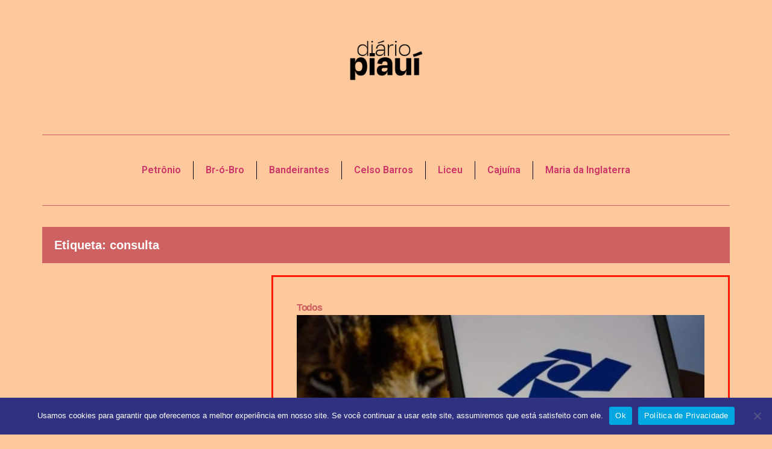

--- FILE ---
content_type: text/html; charset=UTF-8
request_url: https://diariopiaui.com/tag/consulta/
body_size: 32740
content:
<!doctype html>
<html lang="pt-BR">
<head>
	<meta charset="UTF-8">
	<meta name="viewport" content="width=device-width, initial-scale=1">
	<link rel="profile" href="https://gmpg.org/xfn/11">
	<title>consulta &#8211; Portal Diário Piauí | JDP</title>
<meta name='robots' content='max-image-preview:large' />
<link rel='dns-prefetch' href='//www.googletagmanager.com' />
<link rel='dns-prefetch' href='//pagead2.googlesyndication.com' />
<link rel='dns-prefetch' href='//fundingchoicesmessages.google.com' />
<link rel="alternate" type="application/rss+xml" title="Feed para Portal Diário Piauí | JDP &raquo;" href="https://diariopiaui.com/feed/" />
<link rel="alternate" type="application/rss+xml" title="Feed de comentários para Portal Diário Piauí | JDP &raquo;" href="https://diariopiaui.com/comments/feed/" />
<link rel="alternate" type="application/rss+xml" title="Feed de tag para Portal Diário Piauí | JDP &raquo; consulta" href="https://diariopiaui.com/tag/consulta/feed/" />
<style id='wp-img-auto-sizes-contain-inline-css'>
img:is([sizes=auto i],[sizes^="auto," i]){contain-intrinsic-size:3000px 1500px}
/*# sourceURL=wp-img-auto-sizes-contain-inline-css */
</style>
<style id='wp-emoji-styles-inline-css'>

	img.wp-smiley, img.emoji {
		display: inline !important;
		border: none !important;
		box-shadow: none !important;
		height: 1em !important;
		width: 1em !important;
		margin: 0 0.07em !important;
		vertical-align: -0.1em !important;
		background: none !important;
		padding: 0 !important;
	}
/*# sourceURL=wp-emoji-styles-inline-css */
</style>
<link rel='stylesheet' id='wp-block-library-css' href='https://diariopiaui.com/wp-includes/css/dist/block-library/style.min.css?ver=6.9' media='all' />
<style id='wp-block-paragraph-inline-css'>
.is-small-text{font-size:.875em}.is-regular-text{font-size:1em}.is-large-text{font-size:2.25em}.is-larger-text{font-size:3em}.has-drop-cap:not(:focus):first-letter{float:left;font-size:8.4em;font-style:normal;font-weight:100;line-height:.68;margin:.05em .1em 0 0;text-transform:uppercase}body.rtl .has-drop-cap:not(:focus):first-letter{float:none;margin-left:.1em}p.has-drop-cap.has-background{overflow:hidden}:root :where(p.has-background){padding:1.25em 2.375em}:where(p.has-text-color:not(.has-link-color)) a{color:inherit}p.has-text-align-left[style*="writing-mode:vertical-lr"],p.has-text-align-right[style*="writing-mode:vertical-rl"]{rotate:180deg}
/*# sourceURL=https://diariopiaui.com/wp-includes/blocks/paragraph/style.min.css */
</style>
<style id='wp-block-table-inline-css'>
.wp-block-table{overflow-x:auto}.wp-block-table table{border-collapse:collapse;width:100%}.wp-block-table thead{border-bottom:3px solid}.wp-block-table tfoot{border-top:3px solid}.wp-block-table td,.wp-block-table th{border:1px solid;padding:.5em}.wp-block-table .has-fixed-layout{table-layout:fixed;width:100%}.wp-block-table .has-fixed-layout td,.wp-block-table .has-fixed-layout th{word-break:break-word}.wp-block-table.aligncenter,.wp-block-table.alignleft,.wp-block-table.alignright{display:table;width:auto}.wp-block-table.aligncenter td,.wp-block-table.aligncenter th,.wp-block-table.alignleft td,.wp-block-table.alignleft th,.wp-block-table.alignright td,.wp-block-table.alignright th{word-break:break-word}.wp-block-table .has-subtle-light-gray-background-color{background-color:#f3f4f5}.wp-block-table .has-subtle-pale-green-background-color{background-color:#e9fbe5}.wp-block-table .has-subtle-pale-blue-background-color{background-color:#e7f5fe}.wp-block-table .has-subtle-pale-pink-background-color{background-color:#fcf0ef}.wp-block-table.is-style-stripes{background-color:initial;border-collapse:inherit;border-spacing:0}.wp-block-table.is-style-stripes tbody tr:nth-child(odd){background-color:#f0f0f0}.wp-block-table.is-style-stripes.has-subtle-light-gray-background-color tbody tr:nth-child(odd){background-color:#f3f4f5}.wp-block-table.is-style-stripes.has-subtle-pale-green-background-color tbody tr:nth-child(odd){background-color:#e9fbe5}.wp-block-table.is-style-stripes.has-subtle-pale-blue-background-color tbody tr:nth-child(odd){background-color:#e7f5fe}.wp-block-table.is-style-stripes.has-subtle-pale-pink-background-color tbody tr:nth-child(odd){background-color:#fcf0ef}.wp-block-table.is-style-stripes td,.wp-block-table.is-style-stripes th{border-color:#0000}.wp-block-table.is-style-stripes{border-bottom:1px solid #f0f0f0}.wp-block-table .has-border-color td,.wp-block-table .has-border-color th,.wp-block-table .has-border-color tr,.wp-block-table .has-border-color>*{border-color:inherit}.wp-block-table table[style*=border-top-color] tr:first-child,.wp-block-table table[style*=border-top-color] tr:first-child td,.wp-block-table table[style*=border-top-color] tr:first-child th,.wp-block-table table[style*=border-top-color]>*,.wp-block-table table[style*=border-top-color]>* td,.wp-block-table table[style*=border-top-color]>* th{border-top-color:inherit}.wp-block-table table[style*=border-top-color] tr:not(:first-child){border-top-color:initial}.wp-block-table table[style*=border-right-color] td:last-child,.wp-block-table table[style*=border-right-color] th,.wp-block-table table[style*=border-right-color] tr,.wp-block-table table[style*=border-right-color]>*{border-right-color:inherit}.wp-block-table table[style*=border-bottom-color] tr:last-child,.wp-block-table table[style*=border-bottom-color] tr:last-child td,.wp-block-table table[style*=border-bottom-color] tr:last-child th,.wp-block-table table[style*=border-bottom-color]>*,.wp-block-table table[style*=border-bottom-color]>* td,.wp-block-table table[style*=border-bottom-color]>* th{border-bottom-color:inherit}.wp-block-table table[style*=border-bottom-color] tr:not(:last-child){border-bottom-color:initial}.wp-block-table table[style*=border-left-color] td:first-child,.wp-block-table table[style*=border-left-color] th,.wp-block-table table[style*=border-left-color] tr,.wp-block-table table[style*=border-left-color]>*{border-left-color:inherit}.wp-block-table table[style*=border-style] td,.wp-block-table table[style*=border-style] th,.wp-block-table table[style*=border-style] tr,.wp-block-table table[style*=border-style]>*{border-style:inherit}.wp-block-table table[style*=border-width] td,.wp-block-table table[style*=border-width] th,.wp-block-table table[style*=border-width] tr,.wp-block-table table[style*=border-width]>*{border-style:inherit;border-width:inherit}
/*# sourceURL=https://diariopiaui.com/wp-includes/blocks/table/style.min.css */
</style>
<style id='global-styles-inline-css'>
:root{--wp--preset--aspect-ratio--square: 1;--wp--preset--aspect-ratio--4-3: 4/3;--wp--preset--aspect-ratio--3-4: 3/4;--wp--preset--aspect-ratio--3-2: 3/2;--wp--preset--aspect-ratio--2-3: 2/3;--wp--preset--aspect-ratio--16-9: 16/9;--wp--preset--aspect-ratio--9-16: 9/16;--wp--preset--color--black: #000000;--wp--preset--color--cyan-bluish-gray: #abb8c3;--wp--preset--color--white: #ffffff;--wp--preset--color--pale-pink: #f78da7;--wp--preset--color--vivid-red: #cf2e2e;--wp--preset--color--luminous-vivid-orange: #ff6900;--wp--preset--color--luminous-vivid-amber: #fcb900;--wp--preset--color--light-green-cyan: #7bdcb5;--wp--preset--color--vivid-green-cyan: #00d084;--wp--preset--color--pale-cyan-blue: #8ed1fc;--wp--preset--color--vivid-cyan-blue: #0693e3;--wp--preset--color--vivid-purple: #9b51e0;--wp--preset--gradient--vivid-cyan-blue-to-vivid-purple: linear-gradient(135deg,rgb(6,147,227) 0%,rgb(155,81,224) 100%);--wp--preset--gradient--light-green-cyan-to-vivid-green-cyan: linear-gradient(135deg,rgb(122,220,180) 0%,rgb(0,208,130) 100%);--wp--preset--gradient--luminous-vivid-amber-to-luminous-vivid-orange: linear-gradient(135deg,rgb(252,185,0) 0%,rgb(255,105,0) 100%);--wp--preset--gradient--luminous-vivid-orange-to-vivid-red: linear-gradient(135deg,rgb(255,105,0) 0%,rgb(207,46,46) 100%);--wp--preset--gradient--very-light-gray-to-cyan-bluish-gray: linear-gradient(135deg,rgb(238,238,238) 0%,rgb(169,184,195) 100%);--wp--preset--gradient--cool-to-warm-spectrum: linear-gradient(135deg,rgb(74,234,220) 0%,rgb(151,120,209) 20%,rgb(207,42,186) 40%,rgb(238,44,130) 60%,rgb(251,105,98) 80%,rgb(254,248,76) 100%);--wp--preset--gradient--blush-light-purple: linear-gradient(135deg,rgb(255,206,236) 0%,rgb(152,150,240) 100%);--wp--preset--gradient--blush-bordeaux: linear-gradient(135deg,rgb(254,205,165) 0%,rgb(254,45,45) 50%,rgb(107,0,62) 100%);--wp--preset--gradient--luminous-dusk: linear-gradient(135deg,rgb(255,203,112) 0%,rgb(199,81,192) 50%,rgb(65,88,208) 100%);--wp--preset--gradient--pale-ocean: linear-gradient(135deg,rgb(255,245,203) 0%,rgb(182,227,212) 50%,rgb(51,167,181) 100%);--wp--preset--gradient--electric-grass: linear-gradient(135deg,rgb(202,248,128) 0%,rgb(113,206,126) 100%);--wp--preset--gradient--midnight: linear-gradient(135deg,rgb(2,3,129) 0%,rgb(40,116,252) 100%);--wp--preset--font-size--small: 13px;--wp--preset--font-size--medium: 20px;--wp--preset--font-size--large: 36px;--wp--preset--font-size--x-large: 42px;--wp--preset--spacing--20: 0.44rem;--wp--preset--spacing--30: 0.67rem;--wp--preset--spacing--40: 1rem;--wp--preset--spacing--50: 1.5rem;--wp--preset--spacing--60: 2.25rem;--wp--preset--spacing--70: 3.38rem;--wp--preset--spacing--80: 5.06rem;--wp--preset--shadow--natural: 6px 6px 9px rgba(0, 0, 0, 0.2);--wp--preset--shadow--deep: 12px 12px 50px rgba(0, 0, 0, 0.4);--wp--preset--shadow--sharp: 6px 6px 0px rgba(0, 0, 0, 0.2);--wp--preset--shadow--outlined: 6px 6px 0px -3px rgb(255, 255, 255), 6px 6px rgb(0, 0, 0);--wp--preset--shadow--crisp: 6px 6px 0px rgb(0, 0, 0);}:root { --wp--style--global--content-size: 800px;--wp--style--global--wide-size: 1200px; }:where(body) { margin: 0; }.wp-site-blocks > .alignleft { float: left; margin-right: 2em; }.wp-site-blocks > .alignright { float: right; margin-left: 2em; }.wp-site-blocks > .aligncenter { justify-content: center; margin-left: auto; margin-right: auto; }:where(.wp-site-blocks) > * { margin-block-start: 24px; margin-block-end: 0; }:where(.wp-site-blocks) > :first-child { margin-block-start: 0; }:where(.wp-site-blocks) > :last-child { margin-block-end: 0; }:root { --wp--style--block-gap: 24px; }:root :where(.is-layout-flow) > :first-child{margin-block-start: 0;}:root :where(.is-layout-flow) > :last-child{margin-block-end: 0;}:root :where(.is-layout-flow) > *{margin-block-start: 24px;margin-block-end: 0;}:root :where(.is-layout-constrained) > :first-child{margin-block-start: 0;}:root :where(.is-layout-constrained) > :last-child{margin-block-end: 0;}:root :where(.is-layout-constrained) > *{margin-block-start: 24px;margin-block-end: 0;}:root :where(.is-layout-flex){gap: 24px;}:root :where(.is-layout-grid){gap: 24px;}.is-layout-flow > .alignleft{float: left;margin-inline-start: 0;margin-inline-end: 2em;}.is-layout-flow > .alignright{float: right;margin-inline-start: 2em;margin-inline-end: 0;}.is-layout-flow > .aligncenter{margin-left: auto !important;margin-right: auto !important;}.is-layout-constrained > .alignleft{float: left;margin-inline-start: 0;margin-inline-end: 2em;}.is-layout-constrained > .alignright{float: right;margin-inline-start: 2em;margin-inline-end: 0;}.is-layout-constrained > .aligncenter{margin-left: auto !important;margin-right: auto !important;}.is-layout-constrained > :where(:not(.alignleft):not(.alignright):not(.alignfull)){max-width: var(--wp--style--global--content-size);margin-left: auto !important;margin-right: auto !important;}.is-layout-constrained > .alignwide{max-width: var(--wp--style--global--wide-size);}body .is-layout-flex{display: flex;}.is-layout-flex{flex-wrap: wrap;align-items: center;}.is-layout-flex > :is(*, div){margin: 0;}body .is-layout-grid{display: grid;}.is-layout-grid > :is(*, div){margin: 0;}body{padding-top: 0px;padding-right: 0px;padding-bottom: 0px;padding-left: 0px;}a:where(:not(.wp-element-button)){text-decoration: underline;}:root :where(.wp-element-button, .wp-block-button__link){background-color: #32373c;border-width: 0;color: #fff;font-family: inherit;font-size: inherit;font-style: inherit;font-weight: inherit;letter-spacing: inherit;line-height: inherit;padding-top: calc(0.667em + 2px);padding-right: calc(1.333em + 2px);padding-bottom: calc(0.667em + 2px);padding-left: calc(1.333em + 2px);text-decoration: none;text-transform: inherit;}.has-black-color{color: var(--wp--preset--color--black) !important;}.has-cyan-bluish-gray-color{color: var(--wp--preset--color--cyan-bluish-gray) !important;}.has-white-color{color: var(--wp--preset--color--white) !important;}.has-pale-pink-color{color: var(--wp--preset--color--pale-pink) !important;}.has-vivid-red-color{color: var(--wp--preset--color--vivid-red) !important;}.has-luminous-vivid-orange-color{color: var(--wp--preset--color--luminous-vivid-orange) !important;}.has-luminous-vivid-amber-color{color: var(--wp--preset--color--luminous-vivid-amber) !important;}.has-light-green-cyan-color{color: var(--wp--preset--color--light-green-cyan) !important;}.has-vivid-green-cyan-color{color: var(--wp--preset--color--vivid-green-cyan) !important;}.has-pale-cyan-blue-color{color: var(--wp--preset--color--pale-cyan-blue) !important;}.has-vivid-cyan-blue-color{color: var(--wp--preset--color--vivid-cyan-blue) !important;}.has-vivid-purple-color{color: var(--wp--preset--color--vivid-purple) !important;}.has-black-background-color{background-color: var(--wp--preset--color--black) !important;}.has-cyan-bluish-gray-background-color{background-color: var(--wp--preset--color--cyan-bluish-gray) !important;}.has-white-background-color{background-color: var(--wp--preset--color--white) !important;}.has-pale-pink-background-color{background-color: var(--wp--preset--color--pale-pink) !important;}.has-vivid-red-background-color{background-color: var(--wp--preset--color--vivid-red) !important;}.has-luminous-vivid-orange-background-color{background-color: var(--wp--preset--color--luminous-vivid-orange) !important;}.has-luminous-vivid-amber-background-color{background-color: var(--wp--preset--color--luminous-vivid-amber) !important;}.has-light-green-cyan-background-color{background-color: var(--wp--preset--color--light-green-cyan) !important;}.has-vivid-green-cyan-background-color{background-color: var(--wp--preset--color--vivid-green-cyan) !important;}.has-pale-cyan-blue-background-color{background-color: var(--wp--preset--color--pale-cyan-blue) !important;}.has-vivid-cyan-blue-background-color{background-color: var(--wp--preset--color--vivid-cyan-blue) !important;}.has-vivid-purple-background-color{background-color: var(--wp--preset--color--vivid-purple) !important;}.has-black-border-color{border-color: var(--wp--preset--color--black) !important;}.has-cyan-bluish-gray-border-color{border-color: var(--wp--preset--color--cyan-bluish-gray) !important;}.has-white-border-color{border-color: var(--wp--preset--color--white) !important;}.has-pale-pink-border-color{border-color: var(--wp--preset--color--pale-pink) !important;}.has-vivid-red-border-color{border-color: var(--wp--preset--color--vivid-red) !important;}.has-luminous-vivid-orange-border-color{border-color: var(--wp--preset--color--luminous-vivid-orange) !important;}.has-luminous-vivid-amber-border-color{border-color: var(--wp--preset--color--luminous-vivid-amber) !important;}.has-light-green-cyan-border-color{border-color: var(--wp--preset--color--light-green-cyan) !important;}.has-vivid-green-cyan-border-color{border-color: var(--wp--preset--color--vivid-green-cyan) !important;}.has-pale-cyan-blue-border-color{border-color: var(--wp--preset--color--pale-cyan-blue) !important;}.has-vivid-cyan-blue-border-color{border-color: var(--wp--preset--color--vivid-cyan-blue) !important;}.has-vivid-purple-border-color{border-color: var(--wp--preset--color--vivid-purple) !important;}.has-vivid-cyan-blue-to-vivid-purple-gradient-background{background: var(--wp--preset--gradient--vivid-cyan-blue-to-vivid-purple) !important;}.has-light-green-cyan-to-vivid-green-cyan-gradient-background{background: var(--wp--preset--gradient--light-green-cyan-to-vivid-green-cyan) !important;}.has-luminous-vivid-amber-to-luminous-vivid-orange-gradient-background{background: var(--wp--preset--gradient--luminous-vivid-amber-to-luminous-vivid-orange) !important;}.has-luminous-vivid-orange-to-vivid-red-gradient-background{background: var(--wp--preset--gradient--luminous-vivid-orange-to-vivid-red) !important;}.has-very-light-gray-to-cyan-bluish-gray-gradient-background{background: var(--wp--preset--gradient--very-light-gray-to-cyan-bluish-gray) !important;}.has-cool-to-warm-spectrum-gradient-background{background: var(--wp--preset--gradient--cool-to-warm-spectrum) !important;}.has-blush-light-purple-gradient-background{background: var(--wp--preset--gradient--blush-light-purple) !important;}.has-blush-bordeaux-gradient-background{background: var(--wp--preset--gradient--blush-bordeaux) !important;}.has-luminous-dusk-gradient-background{background: var(--wp--preset--gradient--luminous-dusk) !important;}.has-pale-ocean-gradient-background{background: var(--wp--preset--gradient--pale-ocean) !important;}.has-electric-grass-gradient-background{background: var(--wp--preset--gradient--electric-grass) !important;}.has-midnight-gradient-background{background: var(--wp--preset--gradient--midnight) !important;}.has-small-font-size{font-size: var(--wp--preset--font-size--small) !important;}.has-medium-font-size{font-size: var(--wp--preset--font-size--medium) !important;}.has-large-font-size{font-size: var(--wp--preset--font-size--large) !important;}.has-x-large-font-size{font-size: var(--wp--preset--font-size--x-large) !important;}
/*# sourceURL=global-styles-inline-css */
</style>

<link rel='stylesheet' id='cookie-notice-front-css' href='https://diariopiaui.com/wp-content/plugins/cookie-notice/css/front.min.css?ver=2.5.5' media='all' />
<link rel='stylesheet' id='hello-elementor-css' href='https://diariopiaui.com/wp-content/themes/hello-elementor/style.min.css?ver=3.3.0' media='all' />
<link rel='stylesheet' id='hello-elementor-theme-style-css' href='https://diariopiaui.com/wp-content/themes/hello-elementor/theme.min.css?ver=3.3.0' media='all' />
<link rel='stylesheet' id='hello-elementor-header-footer-css' href='https://diariopiaui.com/wp-content/themes/hello-elementor/header-footer.min.css?ver=3.3.0' media='all' />
<link rel='stylesheet' id='elementor-frontend-css' href='https://diariopiaui.com/wp-content/plugins/elementor/assets/css/frontend.min.css?ver=3.27.6' media='all' />
<link rel='stylesheet' id='elementor-post-117811-css' href='https://diariopiaui.com/wp-content/uploads/elementor/css/post-117811.css?ver=1740319937' media='all' />
<link rel='stylesheet' id='elementor-pro-css' href='https://diariopiaui.com/wp-content/plugins/elementor-pro/assets/css/frontend.min.css?ver=3.15.1' media='all' />
<link rel='stylesheet' id='elementor-post-117838-css' href='https://diariopiaui.com/wp-content/uploads/elementor/css/post-117838.css?ver=1740319937' media='all' />
<link rel='stylesheet' id='elementor-post-117940-css' href='https://diariopiaui.com/wp-content/uploads/elementor/css/post-117940.css?ver=1740319957' media='all' />
<link rel='stylesheet' id='elementor-post-117934-css' href='https://diariopiaui.com/wp-content/uploads/elementor/css/post-117934.css?ver=1740319938' media='all' />
<style id='akismet-widget-style-inline-css'>

			.a-stats {
				--akismet-color-mid-green: #357b49;
				--akismet-color-white: #fff;
				--akismet-color-light-grey: #f6f7f7;

				max-width: 350px;
				width: auto;
			}

			.a-stats * {
				all: unset;
				box-sizing: border-box;
			}

			.a-stats strong {
				font-weight: 600;
			}

			.a-stats a.a-stats__link,
			.a-stats a.a-stats__link:visited,
			.a-stats a.a-stats__link:active {
				background: var(--akismet-color-mid-green);
				border: none;
				box-shadow: none;
				border-radius: 8px;
				color: var(--akismet-color-white);
				cursor: pointer;
				display: block;
				font-family: -apple-system, BlinkMacSystemFont, 'Segoe UI', 'Roboto', 'Oxygen-Sans', 'Ubuntu', 'Cantarell', 'Helvetica Neue', sans-serif;
				font-weight: 500;
				padding: 12px;
				text-align: center;
				text-decoration: none;
				transition: all 0.2s ease;
			}

			/* Extra specificity to deal with TwentyTwentyOne focus style */
			.widget .a-stats a.a-stats__link:focus {
				background: var(--akismet-color-mid-green);
				color: var(--akismet-color-white);
				text-decoration: none;
			}

			.a-stats a.a-stats__link:hover {
				filter: brightness(110%);
				box-shadow: 0 4px 12px rgba(0, 0, 0, 0.06), 0 0 2px rgba(0, 0, 0, 0.16);
			}

			.a-stats .count {
				color: var(--akismet-color-white);
				display: block;
				font-size: 1.5em;
				line-height: 1.4;
				padding: 0 13px;
				white-space: nowrap;
			}
		
/*# sourceURL=akismet-widget-style-inline-css */
</style>
<link rel='stylesheet' id='google-fonts-1-css' href='https://fonts.googleapis.com/css?family=Ultra%3A100%2C100italic%2C200%2C200italic%2C300%2C300italic%2C400%2C400italic%2C500%2C500italic%2C600%2C600italic%2C700%2C700italic%2C800%2C800italic%2C900%2C900italic%7CRoboto+Slab%3A100%2C100italic%2C200%2C200italic%2C300%2C300italic%2C400%2C400italic%2C500%2C500italic%2C600%2C600italic%2C700%2C700italic%2C800%2C800italic%2C900%2C900italic%7CRoboto%3A100%2C100italic%2C200%2C200italic%2C300%2C300italic%2C400%2C400italic%2C500%2C500italic%2C600%2C600italic%2C700%2C700italic%2C800%2C800italic%2C900%2C900italic&#038;display=auto&#038;ver=6.9' media='all' />
<link rel="preconnect" href="https://fonts.gstatic.com/" crossorigin><script id="cookie-notice-front-js-before">
var cnArgs = {"ajaxUrl":"https:\/\/diariopiaui.com\/wp-admin\/admin-ajax.php","nonce":"147e075989","hideEffect":"fade","position":"bottom","onScroll":true,"onScrollOffset":100,"onClick":true,"cookieName":"cookie_notice_accepted","cookieTime":15811200,"cookieTimeRejected":3600,"globalCookie":false,"redirection":false,"cache":false,"revokeCookies":false,"revokeCookiesOpt":"automatic"};

//# sourceURL=cookie-notice-front-js-before
</script>
<script src="https://diariopiaui.com/wp-content/plugins/cookie-notice/js/front.min.js?ver=2.5.5" id="cookie-notice-front-js"></script>

<!-- Snippet da etiqueta do Google (gtag.js) adicionado pelo Site Kit -->
<!-- Snippet do Google Análises adicionado pelo Site Kit -->
<script src="https://www.googletagmanager.com/gtag/js?id=GT-M6X3J6WG" id="google_gtagjs-js" async></script>
<script id="google_gtagjs-js-after">
window.dataLayer = window.dataLayer || [];function gtag(){dataLayer.push(arguments);}
gtag("set","linker",{"domains":["diariopiaui.com"]});
gtag("js", new Date());
gtag("set", "developer_id.dZTNiMT", true);
gtag("config", "GT-M6X3J6WG");
//# sourceURL=google_gtagjs-js-after
</script>
<link rel="https://api.w.org/" href="https://diariopiaui.com/wp-json/" /><link rel="alternate" title="JSON" type="application/json" href="https://diariopiaui.com/wp-json/wp/v2/tags/1848" /><link rel="EditURI" type="application/rsd+xml" title="RSD" href="https://diariopiaui.com/xmlrpc.php?rsd" />
<meta name="generator" content="WordPress 6.9" />
<meta name="generator" content="Site Kit by Google 1.168.0" />
<!-- Meta-etiquetas do Google AdSense adicionado pelo Site Kit -->
<meta name="google-adsense-platform-account" content="ca-host-pub-2644536267352236">
<meta name="google-adsense-platform-domain" content="sitekit.withgoogle.com">
<!-- Fim das meta-etiquetas do Google AdSense adicionado pelo Site Kit -->
<meta name="generator" content="Elementor 3.27.6; features: e_font_icon_svg, additional_custom_breakpoints; settings: css_print_method-external, google_font-enabled, font_display-auto">
			<style>
				.e-con.e-parent:nth-of-type(n+4):not(.e-lazyloaded):not(.e-no-lazyload),
				.e-con.e-parent:nth-of-type(n+4):not(.e-lazyloaded):not(.e-no-lazyload) * {
					background-image: none !important;
				}
				@media screen and (max-height: 1024px) {
					.e-con.e-parent:nth-of-type(n+3):not(.e-lazyloaded):not(.e-no-lazyload),
					.e-con.e-parent:nth-of-type(n+3):not(.e-lazyloaded):not(.e-no-lazyload) * {
						background-image: none !important;
					}
				}
				@media screen and (max-height: 640px) {
					.e-con.e-parent:nth-of-type(n+2):not(.e-lazyloaded):not(.e-no-lazyload),
					.e-con.e-parent:nth-of-type(n+2):not(.e-lazyloaded):not(.e-no-lazyload) * {
						background-image: none !important;
					}
				}
			</style>
			
<!-- Código do Google Adsense adicionado pelo Site Kit -->
<script async src="https://pagead2.googlesyndication.com/pagead/js/adsbygoogle.js?client=ca-pub-3839974827280107&amp;host=ca-host-pub-2644536267352236" crossorigin="anonymous"></script>

<!-- Fim do código do Google AdSense adicionado pelo Site Kit -->

<!-- Snippet de Recuperação de Bloqueio de Anúncios do Google AdSense adicionado pelo Site Kit -->
<script async src="https://fundingchoicesmessages.google.com/i/pub-3839974827280107?ers=1" nonce="jU-NECGng8L34UVGgNtaow"></script><script nonce="jU-NECGng8L34UVGgNtaow">(function() {function signalGooglefcPresent() {if (!window.frames['googlefcPresent']) {if (document.body) {const iframe = document.createElement('iframe'); iframe.style = 'width: 0; height: 0; border: none; z-index: -1000; left: -1000px; top: -1000px;'; iframe.style.display = 'none'; iframe.name = 'googlefcPresent'; document.body.appendChild(iframe);} else {setTimeout(signalGooglefcPresent, 0);}}}signalGooglefcPresent();})();</script>
<!-- Snippet final de Recuperação de Bloqueio de Anúncios do Google AdSense adicionado pelo Site Kit -->

<!-- Snippet de Proteção contra Erros de Recuperação de Anúncios do Google AdSense adicionado pelo Site Kit -->
<script>(function(){'use strict';function aa(a){var b=0;return function(){return b<a.length?{done:!1,value:a[b++]}:{done:!0}}}var ba="function"==typeof Object.defineProperties?Object.defineProperty:function(a,b,c){if(a==Array.prototype||a==Object.prototype)return a;a[b]=c.value;return a};
function ca(a){a=["object"==typeof globalThis&&globalThis,a,"object"==typeof window&&window,"object"==typeof self&&self,"object"==typeof global&&global];for(var b=0;b<a.length;++b){var c=a[b];if(c&&c.Math==Math)return c}throw Error("Cannot find global object");}var da=ca(this);function k(a,b){if(b)a:{var c=da;a=a.split(".");for(var d=0;d<a.length-1;d++){var e=a[d];if(!(e in c))break a;c=c[e]}a=a[a.length-1];d=c[a];b=b(d);b!=d&&null!=b&&ba(c,a,{configurable:!0,writable:!0,value:b})}}
function ea(a){return a.raw=a}function m(a){var b="undefined"!=typeof Symbol&&Symbol.iterator&&a[Symbol.iterator];if(b)return b.call(a);if("number"==typeof a.length)return{next:aa(a)};throw Error(String(a)+" is not an iterable or ArrayLike");}function fa(a){for(var b,c=[];!(b=a.next()).done;)c.push(b.value);return c}var ha="function"==typeof Object.create?Object.create:function(a){function b(){}b.prototype=a;return new b},n;
if("function"==typeof Object.setPrototypeOf)n=Object.setPrototypeOf;else{var q;a:{var ia={a:!0},ja={};try{ja.__proto__=ia;q=ja.a;break a}catch(a){}q=!1}n=q?function(a,b){a.__proto__=b;if(a.__proto__!==b)throw new TypeError(a+" is not extensible");return a}:null}var ka=n;
function r(a,b){a.prototype=ha(b.prototype);a.prototype.constructor=a;if(ka)ka(a,b);else for(var c in b)if("prototype"!=c)if(Object.defineProperties){var d=Object.getOwnPropertyDescriptor(b,c);d&&Object.defineProperty(a,c,d)}else a[c]=b[c];a.A=b.prototype}function la(){for(var a=Number(this),b=[],c=a;c<arguments.length;c++)b[c-a]=arguments[c];return b}k("Number.MAX_SAFE_INTEGER",function(){return 9007199254740991});
k("Number.isFinite",function(a){return a?a:function(b){return"number"!==typeof b?!1:!isNaN(b)&&Infinity!==b&&-Infinity!==b}});k("Number.isInteger",function(a){return a?a:function(b){return Number.isFinite(b)?b===Math.floor(b):!1}});k("Number.isSafeInteger",function(a){return a?a:function(b){return Number.isInteger(b)&&Math.abs(b)<=Number.MAX_SAFE_INTEGER}});
k("Math.trunc",function(a){return a?a:function(b){b=Number(b);if(isNaN(b)||Infinity===b||-Infinity===b||0===b)return b;var c=Math.floor(Math.abs(b));return 0>b?-c:c}});k("Object.is",function(a){return a?a:function(b,c){return b===c?0!==b||1/b===1/c:b!==b&&c!==c}});k("Array.prototype.includes",function(a){return a?a:function(b,c){var d=this;d instanceof String&&(d=String(d));var e=d.length;c=c||0;for(0>c&&(c=Math.max(c+e,0));c<e;c++){var f=d[c];if(f===b||Object.is(f,b))return!0}return!1}});
k("String.prototype.includes",function(a){return a?a:function(b,c){if(null==this)throw new TypeError("The 'this' value for String.prototype.includes must not be null or undefined");if(b instanceof RegExp)throw new TypeError("First argument to String.prototype.includes must not be a regular expression");return-1!==this.indexOf(b,c||0)}});/*

 Copyright The Closure Library Authors.
 SPDX-License-Identifier: Apache-2.0
*/
var t=this||self;function v(a){return a};var w,x;a:{for(var ma=["CLOSURE_FLAGS"],y=t,z=0;z<ma.length;z++)if(y=y[ma[z]],null==y){x=null;break a}x=y}var na=x&&x[610401301];w=null!=na?na:!1;var A,oa=t.navigator;A=oa?oa.userAgentData||null:null;function B(a){return w?A?A.brands.some(function(b){return(b=b.brand)&&-1!=b.indexOf(a)}):!1:!1}function C(a){var b;a:{if(b=t.navigator)if(b=b.userAgent)break a;b=""}return-1!=b.indexOf(a)};function D(){return w?!!A&&0<A.brands.length:!1}function E(){return D()?B("Chromium"):(C("Chrome")||C("CriOS"))&&!(D()?0:C("Edge"))||C("Silk")};var pa=D()?!1:C("Trident")||C("MSIE");!C("Android")||E();E();C("Safari")&&(E()||(D()?0:C("Coast"))||(D()?0:C("Opera"))||(D()?0:C("Edge"))||(D()?B("Microsoft Edge"):C("Edg/"))||D()&&B("Opera"));var qa={},F=null;var ra="undefined"!==typeof Uint8Array,sa=!pa&&"function"===typeof btoa;function G(){return"function"===typeof BigInt};var H=0,I=0;function ta(a){var b=0>a;a=Math.abs(a);var c=a>>>0;a=Math.floor((a-c)/4294967296);b&&(c=m(ua(c,a)),b=c.next().value,a=c.next().value,c=b);H=c>>>0;I=a>>>0}function va(a,b){b>>>=0;a>>>=0;if(2097151>=b)var c=""+(4294967296*b+a);else G()?c=""+(BigInt(b)<<BigInt(32)|BigInt(a)):(c=(a>>>24|b<<8)&16777215,b=b>>16&65535,a=(a&16777215)+6777216*c+6710656*b,c+=8147497*b,b*=2,1E7<=a&&(c+=Math.floor(a/1E7),a%=1E7),1E7<=c&&(b+=Math.floor(c/1E7),c%=1E7),c=b+wa(c)+wa(a));return c}
function wa(a){a=String(a);return"0000000".slice(a.length)+a}function ua(a,b){b=~b;a?a=~a+1:b+=1;return[a,b]};var J;J="function"===typeof Symbol&&"symbol"===typeof Symbol()?Symbol():void 0;var xa=J?function(a,b){a[J]|=b}:function(a,b){void 0!==a.g?a.g|=b:Object.defineProperties(a,{g:{value:b,configurable:!0,writable:!0,enumerable:!1}})},K=J?function(a){return a[J]|0}:function(a){return a.g|0},L=J?function(a){return a[J]}:function(a){return a.g},M=J?function(a,b){a[J]=b;return a}:function(a,b){void 0!==a.g?a.g=b:Object.defineProperties(a,{g:{value:b,configurable:!0,writable:!0,enumerable:!1}});return a};function ya(a,b){M(b,(a|0)&-14591)}function za(a,b){M(b,(a|34)&-14557)}
function Aa(a){a=a>>14&1023;return 0===a?536870912:a};var N={},Ba={};function Ca(a){return!(!a||"object"!==typeof a||a.g!==Ba)}function Da(a){return null!==a&&"object"===typeof a&&!Array.isArray(a)&&a.constructor===Object}function P(a,b,c){if(!Array.isArray(a)||a.length)return!1;var d=K(a);if(d&1)return!0;if(!(b&&(Array.isArray(b)?b.includes(c):b.has(c))))return!1;M(a,d|1);return!0}Object.freeze(new function(){});Object.freeze(new function(){});var Ea=/^-?([1-9][0-9]*|0)(\.[0-9]+)?$/;var Q;function Fa(a,b){Q=b;a=new a(b);Q=void 0;return a}
function R(a,b,c){null==a&&(a=Q);Q=void 0;if(null==a){var d=96;c?(a=[c],d|=512):a=[];b&&(d=d&-16760833|(b&1023)<<14)}else{if(!Array.isArray(a))throw Error();d=K(a);if(d&64)return a;d|=64;if(c&&(d|=512,c!==a[0]))throw Error();a:{c=a;var e=c.length;if(e){var f=e-1;if(Da(c[f])){d|=256;b=f-(+!!(d&512)-1);if(1024<=b)throw Error();d=d&-16760833|(b&1023)<<14;break a}}if(b){b=Math.max(b,e-(+!!(d&512)-1));if(1024<b)throw Error();d=d&-16760833|(b&1023)<<14}}}M(a,d);return a};function Ga(a){switch(typeof a){case "number":return isFinite(a)?a:String(a);case "boolean":return a?1:0;case "object":if(a)if(Array.isArray(a)){if(P(a,void 0,0))return}else if(ra&&null!=a&&a instanceof Uint8Array){if(sa){for(var b="",c=0,d=a.length-10240;c<d;)b+=String.fromCharCode.apply(null,a.subarray(c,c+=10240));b+=String.fromCharCode.apply(null,c?a.subarray(c):a);a=btoa(b)}else{void 0===b&&(b=0);if(!F){F={};c="ABCDEFGHIJKLMNOPQRSTUVWXYZabcdefghijklmnopqrstuvwxyz0123456789".split("");d=["+/=",
"+/","-_=","-_.","-_"];for(var e=0;5>e;e++){var f=c.concat(d[e].split(""));qa[e]=f;for(var g=0;g<f.length;g++){var h=f[g];void 0===F[h]&&(F[h]=g)}}}b=qa[b];c=Array(Math.floor(a.length/3));d=b[64]||"";for(e=f=0;f<a.length-2;f+=3){var l=a[f],p=a[f+1];h=a[f+2];g=b[l>>2];l=b[(l&3)<<4|p>>4];p=b[(p&15)<<2|h>>6];h=b[h&63];c[e++]=g+l+p+h}g=0;h=d;switch(a.length-f){case 2:g=a[f+1],h=b[(g&15)<<2]||d;case 1:a=a[f],c[e]=b[a>>2]+b[(a&3)<<4|g>>4]+h+d}a=c.join("")}return a}}return a};function Ha(a,b,c){a=Array.prototype.slice.call(a);var d=a.length,e=b&256?a[d-1]:void 0;d+=e?-1:0;for(b=b&512?1:0;b<d;b++)a[b]=c(a[b]);if(e){b=a[b]={};for(var f in e)Object.prototype.hasOwnProperty.call(e,f)&&(b[f]=c(e[f]))}return a}function Ia(a,b,c,d,e){if(null!=a){if(Array.isArray(a))a=P(a,void 0,0)?void 0:e&&K(a)&2?a:Ja(a,b,c,void 0!==d,e);else if(Da(a)){var f={},g;for(g in a)Object.prototype.hasOwnProperty.call(a,g)&&(f[g]=Ia(a[g],b,c,d,e));a=f}else a=b(a,d);return a}}
function Ja(a,b,c,d,e){var f=d||c?K(a):0;d=d?!!(f&32):void 0;a=Array.prototype.slice.call(a);for(var g=0;g<a.length;g++)a[g]=Ia(a[g],b,c,d,e);c&&c(f,a);return a}function Ka(a){return a.s===N?a.toJSON():Ga(a)};function La(a,b,c){c=void 0===c?za:c;if(null!=a){if(ra&&a instanceof Uint8Array)return b?a:new Uint8Array(a);if(Array.isArray(a)){var d=K(a);if(d&2)return a;b&&(b=0===d||!!(d&32)&&!(d&64||!(d&16)));return b?M(a,(d|34)&-12293):Ja(a,La,d&4?za:c,!0,!0)}a.s===N&&(c=a.h,d=L(c),a=d&2?a:Fa(a.constructor,Ma(c,d,!0)));return a}}function Ma(a,b,c){var d=c||b&2?za:ya,e=!!(b&32);a=Ha(a,b,function(f){return La(f,e,d)});xa(a,32|(c?2:0));return a};function Na(a,b){a=a.h;return Oa(a,L(a),b)}function Oa(a,b,c,d){if(-1===c)return null;if(c>=Aa(b)){if(b&256)return a[a.length-1][c]}else{var e=a.length;if(d&&b&256&&(d=a[e-1][c],null!=d))return d;b=c+(+!!(b&512)-1);if(b<e)return a[b]}}function Pa(a,b,c,d,e){var f=Aa(b);if(c>=f||e){var g=b;if(b&256)e=a[a.length-1];else{if(null==d)return;e=a[f+(+!!(b&512)-1)]={};g|=256}e[c]=d;c<f&&(a[c+(+!!(b&512)-1)]=void 0);g!==b&&M(a,g)}else a[c+(+!!(b&512)-1)]=d,b&256&&(a=a[a.length-1],c in a&&delete a[c])}
function Qa(a,b){var c=Ra;var d=void 0===d?!1:d;var e=a.h;var f=L(e),g=Oa(e,f,b,d);if(null!=g&&"object"===typeof g&&g.s===N)c=g;else if(Array.isArray(g)){var h=K(g),l=h;0===l&&(l|=f&32);l|=f&2;l!==h&&M(g,l);c=new c(g)}else c=void 0;c!==g&&null!=c&&Pa(e,f,b,c,d);e=c;if(null==e)return e;a=a.h;f=L(a);f&2||(g=e,c=g.h,h=L(c),g=h&2?Fa(g.constructor,Ma(c,h,!1)):g,g!==e&&(e=g,Pa(a,f,b,e,d)));return e}function Sa(a,b){a=Na(a,b);return null==a||"string"===typeof a?a:void 0}
function Ta(a,b){var c=void 0===c?0:c;a=Na(a,b);if(null!=a)if(b=typeof a,"number"===b?Number.isFinite(a):"string"!==b?0:Ea.test(a))if("number"===typeof a){if(a=Math.trunc(a),!Number.isSafeInteger(a)){ta(a);b=H;var d=I;if(a=d&2147483648)b=~b+1>>>0,d=~d>>>0,0==b&&(d=d+1>>>0);b=4294967296*d+(b>>>0);a=a?-b:b}}else if(b=Math.trunc(Number(a)),Number.isSafeInteger(b))a=String(b);else{if(b=a.indexOf("."),-1!==b&&(a=a.substring(0,b)),!("-"===a[0]?20>a.length||20===a.length&&-922337<Number(a.substring(0,7)):
19>a.length||19===a.length&&922337>Number(a.substring(0,6)))){if(16>a.length)ta(Number(a));else if(G())a=BigInt(a),H=Number(a&BigInt(4294967295))>>>0,I=Number(a>>BigInt(32)&BigInt(4294967295));else{b=+("-"===a[0]);I=H=0;d=a.length;for(var e=b,f=(d-b)%6+b;f<=d;e=f,f+=6)e=Number(a.slice(e,f)),I*=1E6,H=1E6*H+e,4294967296<=H&&(I+=Math.trunc(H/4294967296),I>>>=0,H>>>=0);b&&(b=m(ua(H,I)),a=b.next().value,b=b.next().value,H=a,I=b)}a=H;b=I;b&2147483648?G()?a=""+(BigInt(b|0)<<BigInt(32)|BigInt(a>>>0)):(b=
m(ua(a,b)),a=b.next().value,b=b.next().value,a="-"+va(a,b)):a=va(a,b)}}else a=void 0;return null!=a?a:c}function S(a,b){a=Sa(a,b);return null!=a?a:""};function T(a,b,c){this.h=R(a,b,c)}T.prototype.toJSON=function(){return Ua(this,Ja(this.h,Ka,void 0,void 0,!1),!0)};T.prototype.s=N;T.prototype.toString=function(){return Ua(this,this.h,!1).toString()};
function Ua(a,b,c){var d=a.constructor.v,e=L(c?a.h:b);a=b.length;if(!a)return b;var f;if(Da(c=b[a-1])){a:{var g=c;var h={},l=!1,p;for(p in g)if(Object.prototype.hasOwnProperty.call(g,p)){var u=g[p];if(Array.isArray(u)){var jb=u;if(P(u,d,+p)||Ca(u)&&0===u.size)u=null;u!=jb&&(l=!0)}null!=u?h[p]=u:l=!0}if(l){for(var O in h){g=h;break a}g=null}}g!=c&&(f=!0);a--}for(p=+!!(e&512)-1;0<a;a--){O=a-1;c=b[O];O-=p;if(!(null==c||P(c,d,O)||Ca(c)&&0===c.size))break;var kb=!0}if(!f&&!kb)return b;b=Array.prototype.slice.call(b,
0,a);g&&b.push(g);return b};function Va(a){return function(b){if(null==b||""==b)b=new a;else{b=JSON.parse(b);if(!Array.isArray(b))throw Error(void 0);xa(b,32);b=Fa(a,b)}return b}};function Wa(a){this.h=R(a)}r(Wa,T);var Xa=Va(Wa);var U;function V(a){this.g=a}V.prototype.toString=function(){return this.g+""};var Ya={};function Za(a){if(void 0===U){var b=null;var c=t.trustedTypes;if(c&&c.createPolicy){try{b=c.createPolicy("goog#html",{createHTML:v,createScript:v,createScriptURL:v})}catch(d){t.console&&t.console.error(d.message)}U=b}else U=b}a=(b=U)?b.createScriptURL(a):a;return new V(a,Ya)};function $a(){return Math.floor(2147483648*Math.random()).toString(36)+Math.abs(Math.floor(2147483648*Math.random())^Date.now()).toString(36)};function ab(a,b){b=String(b);"application/xhtml+xml"===a.contentType&&(b=b.toLowerCase());return a.createElement(b)}function bb(a){this.g=a||t.document||document};/*

 SPDX-License-Identifier: Apache-2.0
*/
function cb(a,b){a.src=b instanceof V&&b.constructor===V?b.g:"type_error:TrustedResourceUrl";var c,d;(c=(b=null==(d=(c=(a.ownerDocument&&a.ownerDocument.defaultView||window).document).querySelector)?void 0:d.call(c,"script[nonce]"))?b.nonce||b.getAttribute("nonce")||"":"")&&a.setAttribute("nonce",c)};function db(a){a=void 0===a?document:a;return a.createElement("script")};function eb(a,b,c,d,e,f){try{var g=a.g,h=db(g);h.async=!0;cb(h,b);g.head.appendChild(h);h.addEventListener("load",function(){e();d&&g.head.removeChild(h)});h.addEventListener("error",function(){0<c?eb(a,b,c-1,d,e,f):(d&&g.head.removeChild(h),f())})}catch(l){f()}};var fb=t.atob("aHR0cHM6Ly93d3cuZ3N0YXRpYy5jb20vaW1hZ2VzL2ljb25zL21hdGVyaWFsL3N5c3RlbS8xeC93YXJuaW5nX2FtYmVyXzI0ZHAucG5n"),gb=t.atob("WW91IGFyZSBzZWVpbmcgdGhpcyBtZXNzYWdlIGJlY2F1c2UgYWQgb3Igc2NyaXB0IGJsb2NraW5nIHNvZnR3YXJlIGlzIGludGVyZmVyaW5nIHdpdGggdGhpcyBwYWdlLg=="),hb=t.atob("RGlzYWJsZSBhbnkgYWQgb3Igc2NyaXB0IGJsb2NraW5nIHNvZnR3YXJlLCB0aGVuIHJlbG9hZCB0aGlzIHBhZ2Uu");function ib(a,b,c){this.i=a;this.u=b;this.o=c;this.g=null;this.j=[];this.m=!1;this.l=new bb(this.i)}
function lb(a){if(a.i.body&&!a.m){var b=function(){mb(a);t.setTimeout(function(){nb(a,3)},50)};eb(a.l,a.u,2,!0,function(){t[a.o]||b()},b);a.m=!0}}
function mb(a){for(var b=W(1,5),c=0;c<b;c++){var d=X(a);a.i.body.appendChild(d);a.j.push(d)}b=X(a);b.style.bottom="0";b.style.left="0";b.style.position="fixed";b.style.width=W(100,110).toString()+"%";b.style.zIndex=W(2147483544,2147483644).toString();b.style.backgroundColor=ob(249,259,242,252,219,229);b.style.boxShadow="0 0 12px #888";b.style.color=ob(0,10,0,10,0,10);b.style.display="flex";b.style.justifyContent="center";b.style.fontFamily="Roboto, Arial";c=X(a);c.style.width=W(80,85).toString()+
"%";c.style.maxWidth=W(750,775).toString()+"px";c.style.margin="24px";c.style.display="flex";c.style.alignItems="flex-start";c.style.justifyContent="center";d=ab(a.l.g,"IMG");d.className=$a();d.src=fb;d.alt="Warning icon";d.style.height="24px";d.style.width="24px";d.style.paddingRight="16px";var e=X(a),f=X(a);f.style.fontWeight="bold";f.textContent=gb;var g=X(a);g.textContent=hb;Y(a,e,f);Y(a,e,g);Y(a,c,d);Y(a,c,e);Y(a,b,c);a.g=b;a.i.body.appendChild(a.g);b=W(1,5);for(c=0;c<b;c++)d=X(a),a.i.body.appendChild(d),
a.j.push(d)}function Y(a,b,c){for(var d=W(1,5),e=0;e<d;e++){var f=X(a);b.appendChild(f)}b.appendChild(c);c=W(1,5);for(d=0;d<c;d++)e=X(a),b.appendChild(e)}function W(a,b){return Math.floor(a+Math.random()*(b-a))}function ob(a,b,c,d,e,f){return"rgb("+W(Math.max(a,0),Math.min(b,255)).toString()+","+W(Math.max(c,0),Math.min(d,255)).toString()+","+W(Math.max(e,0),Math.min(f,255)).toString()+")"}function X(a){a=ab(a.l.g,"DIV");a.className=$a();return a}
function nb(a,b){0>=b||null!=a.g&&0!==a.g.offsetHeight&&0!==a.g.offsetWidth||(pb(a),mb(a),t.setTimeout(function(){nb(a,b-1)},50))}function pb(a){for(var b=m(a.j),c=b.next();!c.done;c=b.next())(c=c.value)&&c.parentNode&&c.parentNode.removeChild(c);a.j=[];(b=a.g)&&b.parentNode&&b.parentNode.removeChild(b);a.g=null};function qb(a,b,c,d,e){function f(l){document.body?g(document.body):0<l?t.setTimeout(function(){f(l-1)},e):b()}function g(l){l.appendChild(h);t.setTimeout(function(){h?(0!==h.offsetHeight&&0!==h.offsetWidth?b():a(),h.parentNode&&h.parentNode.removeChild(h)):a()},d)}var h=rb(c);f(3)}function rb(a){var b=document.createElement("div");b.className=a;b.style.width="1px";b.style.height="1px";b.style.position="absolute";b.style.left="-10000px";b.style.top="-10000px";b.style.zIndex="-10000";return b};function Ra(a){this.h=R(a)}r(Ra,T);function sb(a){this.h=R(a)}r(sb,T);var tb=Va(sb);function ub(a){var b=la.apply(1,arguments);if(0===b.length)return Za(a[0]);for(var c=a[0],d=0;d<b.length;d++)c+=encodeURIComponent(b[d])+a[d+1];return Za(c)};function vb(a){if(!a)return null;a=Sa(a,4);var b;null===a||void 0===a?b=null:b=Za(a);return b};var wb=ea([""]),xb=ea([""]);function yb(a,b){this.m=a;this.o=new bb(a.document);this.g=b;this.j=S(this.g,1);this.u=vb(Qa(this.g,2))||ub(wb);this.i=!1;b=vb(Qa(this.g,13))||ub(xb);this.l=new ib(a.document,b,S(this.g,12))}yb.prototype.start=function(){zb(this)};
function zb(a){Ab(a);eb(a.o,a.u,3,!1,function(){a:{var b=a.j;var c=t.btoa(b);if(c=t[c]){try{var d=Xa(t.atob(c))}catch(e){b=!1;break a}b=b===Sa(d,1)}else b=!1}b?Z(a,S(a.g,14)):(Z(a,S(a.g,8)),lb(a.l))},function(){qb(function(){Z(a,S(a.g,7));lb(a.l)},function(){return Z(a,S(a.g,6))},S(a.g,9),Ta(a.g,10),Ta(a.g,11))})}function Z(a,b){a.i||(a.i=!0,a=new a.m.XMLHttpRequest,a.open("GET",b,!0),a.send())}function Ab(a){var b=t.btoa(a.j);a.m[b]&&Z(a,S(a.g,5))};(function(a,b){t[a]=function(){var c=la.apply(0,arguments);t[a]=function(){};b.call.apply(b,[null].concat(c instanceof Array?c:fa(m(c))))}})("__h82AlnkH6D91__",function(a){"function"===typeof window.atob&&(new yb(window,tb(window.atob(a)))).start()});}).call(this);

window.__h82AlnkH6D91__("[base64]/[base64]/[base64]/[base64]");</script>
<!-- Snippet final de Proteção contra o Erro de Recuperação do Bloqueio de Anúncios do Google AdSense adicionado pelo Site Kite -->
<link rel="icon" href="https://diariopiaui.com/wp-content/uploads/2023/08/cropped-favicon-diariopiaui-32x32.png" sizes="32x32" />
<link rel="icon" href="https://diariopiaui.com/wp-content/uploads/2023/08/cropped-favicon-diariopiaui-192x192.png" sizes="192x192" />
<link rel="apple-touch-icon" href="https://diariopiaui.com/wp-content/uploads/2023/08/cropped-favicon-diariopiaui-180x180.png" />
<meta name="msapplication-TileImage" content="https://diariopiaui.com/wp-content/uploads/2023/08/cropped-favicon-diariopiaui-270x270.png" />
<link rel='stylesheet' id='widget-image-css' href='https://diariopiaui.com/wp-content/plugins/elementor/assets/css/widget-image.min.css?ver=3.27.6' media='all' />
<link rel='stylesheet' id='widget-divider-css' href='https://diariopiaui.com/wp-content/plugins/elementor/assets/css/widget-divider.min.css?ver=3.27.6' media='all' />
<link rel='stylesheet' id='widget-heading-css' href='https://diariopiaui.com/wp-content/plugins/elementor/assets/css/widget-heading.min.css?ver=3.27.6' media='all' />
<link rel='stylesheet' id='e-animation-fadeInRight-css' href='https://diariopiaui.com/wp-content/plugins/elementor/assets/lib/animations/styles/fadeInRight.min.css?ver=3.27.6' media='all' />
</head>
<body class="archive tag tag-consulta tag-1848 wp-custom-logo wp-embed-responsive wp-theme-hello-elementor cookies-not-set theme-default elementor-default elementor-template-full-width elementor-kit-117811 elementor-page-117940">


<a class="skip-link screen-reader-text" href="#content">Ir para o conteúdo</a>

		<div data-elementor-type="header" data-elementor-id="117838" class="elementor elementor-117838 elementor-location-header" data-elementor-post-type="elementor_library">
					<div class="elementor-section-wrap">
						<div class="elementor-element elementor-element-3be16ac e-con-full e-flex e-con e-parent" data-id="3be16ac" data-element_type="container">
				<div class="elementor-element elementor-element-7659d1a elementor-widget elementor-widget-theme-site-logo elementor-widget-image" data-id="7659d1a" data-element_type="widget" data-widget_type="theme-site-logo.default">
				<div class="elementor-widget-container">
										<div class="elementor-image">
								<a href="https://diariopiaui.com">
			<img width="152" height="98" src="https://diariopiaui.com/wp-content/uploads/2023/08/diario-piaui.png" class="attachment-large size-large wp-image-117812" alt="Diário Piauí" srcset="https://diariopiaui.com/wp-content/uploads/2023/08/diario-piaui.png 152w, https://diariopiaui.com/wp-content/uploads/2023/08/diario-piaui-150x98.png 150w" sizes="(max-width: 152px) 100vw, 152px" />				</a>
										</div>
								</div>
				</div>
				<div class="elementor-element elementor-element-b1ba1d9 elementor-hidden-desktop elementor-hidden-tablet elementor-view-default elementor-widget elementor-widget-icon" data-id="b1ba1d9" data-element_type="widget" data-widget_type="icon.default">
				<div class="elementor-widget-container">
							<div class="elementor-icon-wrapper">
			<a class="elementor-icon" href="#elementor-action%3Aaction%3Dpopup%3Aopen%26settings%3DeyJpZCI6IjExNzkzNCIsInRvZ2dsZSI6ZmFsc2V9">
			<svg aria-hidden="true" class="e-font-icon-svg e-fas-bars" viewBox="0 0 448 512" xmlns="http://www.w3.org/2000/svg"><path d="M16 132h416c8.837 0 16-7.163 16-16V76c0-8.837-7.163-16-16-16H16C7.163 60 0 67.163 0 76v40c0 8.837 7.163 16 16 16zm0 160h416c8.837 0 16-7.163 16-16v-40c0-8.837-7.163-16-16-16H16c-8.837 0-16 7.163-16 16v40c0 8.837 7.163 16 16 16zm0 160h416c8.837 0 16-7.163 16-16v-40c0-8.837-7.163-16-16-16H16c-8.837 0-16 7.163-16 16v40c0 8.837 7.163 16 16 16z"></path></svg>			</a>
		</div>
						</div>
				</div>
				</div>
		<div class="elementor-element elementor-element-b98fe45 e-flex e-con-boxed e-con e-parent" data-id="b98fe45" data-element_type="container">
					<div class="e-con-inner">
				<div class="elementor-element elementor-element-cf7fb80 elementor-widget-divider--view-line elementor-widget elementor-widget-divider" data-id="cf7fb80" data-element_type="widget" data-widget_type="divider.default">
				<div class="elementor-widget-container">
							<div class="elementor-divider">
			<span class="elementor-divider-separator">
						</span>
		</div>
						</div>
				</div>
					</div>
				</div>
		<div class="elementor-element elementor-element-0b824bf elementor-hidden-mobile e-flex e-con-boxed e-con e-parent" data-id="0b824bf" data-element_type="container">
					<div class="e-con-inner">
				<div class="elementor-element elementor-element-1be9326 elementor-nav-menu__align-center elementor-nav-menu--dropdown-mobile elementor-nav-menu__text-align-aside elementor-nav-menu--toggle elementor-nav-menu--burger elementor-widget elementor-widget-nav-menu" data-id="1be9326" data-element_type="widget" data-settings="{&quot;layout&quot;:&quot;horizontal&quot;,&quot;submenu_icon&quot;:{&quot;value&quot;:&quot;&lt;svg class=\&quot;e-font-icon-svg e-fas-caret-down\&quot; viewBox=\&quot;0 0 320 512\&quot; xmlns=\&quot;http:\/\/www.w3.org\/2000\/svg\&quot;&gt;&lt;path d=\&quot;M31.3 192h257.3c17.8 0 26.7 21.5 14.1 34.1L174.1 354.8c-7.8 7.8-20.5 7.8-28.3 0L17.2 226.1C4.6 213.5 13.5 192 31.3 192z\&quot;&gt;&lt;\/path&gt;&lt;\/svg&gt;&quot;,&quot;library&quot;:&quot;fa-solid&quot;},&quot;toggle&quot;:&quot;burger&quot;}" data-widget_type="nav-menu.default">
				<div class="elementor-widget-container">
								<nav class="elementor-nav-menu--main elementor-nav-menu__container elementor-nav-menu--layout-horizontal e--pointer-underline e--animation-fade">
				<ul id="menu-1-1be9326" class="elementor-nav-menu"><li class="menu-item menu-item-type-taxonomy menu-item-object-category menu-item-117847"><a href="https://diariopiaui.com/editoria/petronio/" class="elementor-item">Petrônio</a></li>
<li class="menu-item menu-item-type-taxonomy menu-item-object-category menu-item-117848"><a href="https://diariopiaui.com/editoria/br-o-bro/" class="elementor-item">Br-ó-Bro</a></li>
<li class="menu-item menu-item-type-taxonomy menu-item-object-category menu-item-117854"><a href="https://diariopiaui.com/editoria/bandeirantes/" class="elementor-item">Bandeirantes</a></li>
<li class="menu-item menu-item-type-taxonomy menu-item-object-category menu-item-117852"><a href="https://diariopiaui.com/editoria/celso-barros/" class="elementor-item">Celso Barros</a></li>
<li class="menu-item menu-item-type-taxonomy menu-item-object-category menu-item-117853"><a href="https://diariopiaui.com/editoria/liceu/" class="elementor-item">Liceu</a></li>
<li class="menu-item menu-item-type-taxonomy menu-item-object-category menu-item-117849"><a href="https://diariopiaui.com/editoria/cajuina/" class="elementor-item">Cajuína</a></li>
<li class="menu-item menu-item-type-taxonomy menu-item-object-category menu-item-117850"><a href="https://diariopiaui.com/editoria/maria-da-inglaterra/" class="elementor-item">Maria da Inglaterra</a></li>
</ul>			</nav>
					<div class="elementor-menu-toggle" role="button" tabindex="0" aria-label="Alternar menu" aria-expanded="false">
			<svg aria-hidden="true" role="presentation" class="elementor-menu-toggle__icon--open e-font-icon-svg e-eicon-menu-bar" viewBox="0 0 1000 1000" xmlns="http://www.w3.org/2000/svg"><path d="M104 333H896C929 333 958 304 958 271S929 208 896 208H104C71 208 42 237 42 271S71 333 104 333ZM104 583H896C929 583 958 554 958 521S929 458 896 458H104C71 458 42 487 42 521S71 583 104 583ZM104 833H896C929 833 958 804 958 771S929 708 896 708H104C71 708 42 737 42 771S71 833 104 833Z"></path></svg><svg aria-hidden="true" role="presentation" class="elementor-menu-toggle__icon--close e-font-icon-svg e-eicon-close" viewBox="0 0 1000 1000" xmlns="http://www.w3.org/2000/svg"><path d="M742 167L500 408 258 167C246 154 233 150 217 150 196 150 179 158 167 167 154 179 150 196 150 212 150 229 154 242 171 254L408 500 167 742C138 771 138 800 167 829 196 858 225 858 254 829L496 587 738 829C750 842 767 846 783 846 800 846 817 842 829 829 842 817 846 804 846 783 846 767 842 750 829 737L588 500 833 258C863 229 863 200 833 171 804 137 775 137 742 167Z"></path></svg>			<span class="elementor-screen-only">Menu</span>
		</div>
					<nav class="elementor-nav-menu--dropdown elementor-nav-menu__container" aria-hidden="true">
				<ul id="menu-2-1be9326" class="elementor-nav-menu"><li class="menu-item menu-item-type-taxonomy menu-item-object-category menu-item-117847"><a href="https://diariopiaui.com/editoria/petronio/" class="elementor-item" tabindex="-1">Petrônio</a></li>
<li class="menu-item menu-item-type-taxonomy menu-item-object-category menu-item-117848"><a href="https://diariopiaui.com/editoria/br-o-bro/" class="elementor-item" tabindex="-1">Br-ó-Bro</a></li>
<li class="menu-item menu-item-type-taxonomy menu-item-object-category menu-item-117854"><a href="https://diariopiaui.com/editoria/bandeirantes/" class="elementor-item" tabindex="-1">Bandeirantes</a></li>
<li class="menu-item menu-item-type-taxonomy menu-item-object-category menu-item-117852"><a href="https://diariopiaui.com/editoria/celso-barros/" class="elementor-item" tabindex="-1">Celso Barros</a></li>
<li class="menu-item menu-item-type-taxonomy menu-item-object-category menu-item-117853"><a href="https://diariopiaui.com/editoria/liceu/" class="elementor-item" tabindex="-1">Liceu</a></li>
<li class="menu-item menu-item-type-taxonomy menu-item-object-category menu-item-117849"><a href="https://diariopiaui.com/editoria/cajuina/" class="elementor-item" tabindex="-1">Cajuína</a></li>
<li class="menu-item menu-item-type-taxonomy menu-item-object-category menu-item-117850"><a href="https://diariopiaui.com/editoria/maria-da-inglaterra/" class="elementor-item" tabindex="-1">Maria da Inglaterra</a></li>
</ul>			</nav>
						</div>
				</div>
					</div>
				</div>
		<div class="elementor-element elementor-element-f227274 elementor-hidden-mobile e-flex e-con-boxed e-con e-parent" data-id="f227274" data-element_type="container">
					<div class="e-con-inner">
				<div class="elementor-element elementor-element-e3d15f1 elementor-widget-divider--view-line elementor-widget elementor-widget-divider" data-id="e3d15f1" data-element_type="widget" data-widget_type="divider.default">
				<div class="elementor-widget-container">
							<div class="elementor-divider">
			<span class="elementor-divider-separator">
						</span>
		</div>
						</div>
				</div>
					</div>
				</div>
							</div>
				</div>
				<div data-elementor-type="archive" data-elementor-id="117940" class="elementor elementor-117940 elementor-location-archive" data-elementor-post-type="elementor_library">
					<div class="elementor-section-wrap">
						<div class="elementor-element elementor-element-6c57cd32 e-flex e-con-boxed e-con e-parent" data-id="6c57cd32" data-element_type="container">
					<div class="e-con-inner">
				<div class="elementor-element elementor-element-6d5d3a08 elementor-widget elementor-widget-theme-archive-title elementor-page-title elementor-widget-heading" data-id="6d5d3a08" data-element_type="widget" data-widget_type="theme-archive-title.default">
				<div class="elementor-widget-container">
					<h1 class="elementor-heading-title elementor-size-default">Etiqueta: consulta</h1>				</div>
				</div>
					</div>
				</div>
		<div class="elementor-element elementor-element-7dd07cfc e-flex e-con-boxed e-con e-parent" data-id="7dd07cfc" data-element_type="container">
					<div class="e-con-inner">
		<div class="elementor-element elementor-element-67994e2 e-con-full e-flex e-con e-child" data-id="67994e2" data-element_type="container" data-settings="{&quot;background_background&quot;:&quot;classic&quot;}">
				<div class="elementor-element elementor-element-15915278 elementor-widget elementor-widget-html" data-id="15915278" data-element_type="widget" data-widget_type="html.default">
				<div class="elementor-widget-container">
					<script async src="https://pagead2.googlesyndication.com/pagead/js/adsbygoogle.js?client=ca-pub-3839974827280107"
     crossorigin="anonymous"></script>
<!-- Diário Piauí Display -->
<ins class="adsbygoogle"
     style="display:block"
     data-ad-client="ca-pub-3839974827280107"
     data-ad-slot="6489093241"
     data-ad-format="auto"
     data-full-width-responsive="true"></ins>
<script>
     (adsbygoogle = window.adsbygoogle || []).push({});
</script>				</div>
				</div>
				</div>
		<div class="elementor-element elementor-element-4989ba54 e-con-full e-flex e-con e-child" data-id="4989ba54" data-element_type="container" data-settings="{&quot;background_background&quot;:&quot;classic&quot;}">
				<div class="elementor-element elementor-element-2fbaa082 elementor-widget elementor-widget-heading" data-id="2fbaa082" data-element_type="widget" data-widget_type="heading.default">
				<div class="elementor-widget-container">
					<span class="elementor-heading-title elementor-size-default">Todos</span>				</div>
				</div>
				<div class="elementor-element elementor-element-625a6e33 elementor-grid-1 elementor-grid-tablet-1 elementor-grid-mobile-1 elementor-posts--thumbnail-top elementor-widget elementor-widget-archive-posts" data-id="625a6e33" data-element_type="widget" data-settings="{&quot;archive_classic_columns&quot;:&quot;1&quot;,&quot;pagination_type&quot;:&quot;load_more_infinite_scroll&quot;,&quot;archive_classic_columns_tablet&quot;:&quot;1&quot;,&quot;archive_classic_columns_mobile&quot;:&quot;1&quot;,&quot;archive_classic_row_gap&quot;:{&quot;unit&quot;:&quot;px&quot;,&quot;size&quot;:35,&quot;sizes&quot;:[]},&quot;archive_classic_row_gap_tablet&quot;:{&quot;unit&quot;:&quot;px&quot;,&quot;size&quot;:&quot;&quot;,&quot;sizes&quot;:[]},&quot;archive_classic_row_gap_mobile&quot;:{&quot;unit&quot;:&quot;px&quot;,&quot;size&quot;:&quot;&quot;,&quot;sizes&quot;:[]},&quot;load_more_spinner&quot;:{&quot;value&quot;:&quot;fas fa-spinner&quot;,&quot;library&quot;:&quot;fa-solid&quot;}}" data-widget_type="archive-posts.archive_classic">
				<div class="elementor-widget-container">
							<div class="elementor-posts-container elementor-posts elementor-posts--skin-classic elementor-grid">
				<article class="elementor-post elementor-grid-item post-115296 post type-post status-publish format-standard has-post-thumbnail hentry category-economia tag-consulta tag-ir tag-manchete tag-receita-federal tag-restituicao">
				<a class="elementor-post__thumbnail__link" href="https://diariopiaui.com/receita-federal-abre-nesta-quarta-consulta-ao-1o-lote-de-restituicao-do-ir-2023/" >
			<div class="elementor-post__thumbnail"><img fetchpriority="high" width="639" height="347" src="https://diariopiaui.com/wp-content/uploads/2023/05/Receita-Federal.jpeg" class="attachment-large size-large wp-image-115297" alt="" /></div>
		</a>
				<div class="elementor-post__text">
				<h2 class="elementor-post__title">
			<a href="https://diariopiaui.com/receita-federal-abre-nesta-quarta-consulta-ao-1o-lote-de-restituicao-do-ir-2023/" >
				Receita Federal abre nesta quarta consulta ao 1º lote de restituição do IR 2023			</a>
		</h2>
				<div class="elementor-post__meta-data">
					<span class="elementor-post-date">
			22 de maio de 2023		</span>
				</div>
				<div class="elementor-post__excerpt">
			<p>A Receita Federal anunciou que será aberta na quarta-feira (24), a partir das 10 horas, a consulta ao primeiro lote de restituição do Imposto de</p>
		</div>
				</div>
				</article>
				<article class="elementor-post elementor-grid-item post-103041 post type-post status-publish format-standard has-post-thumbnail hentry category-economia tag-consulta tag-imposto-de-renda tag-lote tag-receita-federal">
				<a class="elementor-post__thumbnail__link" href="https://diariopiaui.com/receita-abre-consulta-ao-penultimo-lote-de-restituicao-do-imposto-de-renda-2022/" >
			<div class="elementor-post__thumbnail"><img width="800" height="479" src="https://diariopiaui.com/wp-content/uploads/2022/06/Receita-Federal-aplicativo-1024x613.jpg" class="attachment-large size-large wp-image-100888" alt="" /></div>
		</a>
				<div class="elementor-post__text">
				<h2 class="elementor-post__title">
			<a href="https://diariopiaui.com/receita-abre-consulta-ao-penultimo-lote-de-restituicao-do-imposto-de-renda-2022/" >
				Receita abre consulta ao penúltimo lote de restituição do Imposto de Renda 2022			</a>
		</h2>
				<div class="elementor-post__meta-data">
					<span class="elementor-post-date">
			22 de agosto de 2022		</span>
				</div>
				<div class="elementor-post__excerpt">
			<p>A Receita Federal deve abrir, nesta quarta-feira (24), a consulta ao quarto e penúltimo lote de restituição do Imposto de Renda 2022. A consulta geralmente</p>
		</div>
				</div>
				</article>
				<article class="elementor-post elementor-grid-item post-95312 post type-post status-publish format-standard has-post-thumbnail hentry category-economia tag-banco-central tag-consulta tag-dinheiro-esquecido tag-manchete">
				<a class="elementor-post__thumbnail__link" href="https://diariopiaui.com/banco-central-libera-consulta-a-dinheiro-esquecido-em-bancos-veja-calendario/" >
			<div class="elementor-post__thumbnail"><img loading="lazy" width="800" height="479" src="https://diariopiaui.com/wp-content/uploads/2021/12/Banco-Central-1-1024x613.jpg" class="attachment-large size-large wp-image-92614" alt="" /></div>
		</a>
				<div class="elementor-post__text">
				<h2 class="elementor-post__title">
			<a href="https://diariopiaui.com/banco-central-libera-consulta-a-dinheiro-esquecido-em-bancos-veja-calendario/" >
				Banco Central libera consulta a &#8216;dinheiro esquecido&#8217; em bancos; veja calendário			</a>
		</h2>
				<div class="elementor-post__meta-data">
					<span class="elementor-post-date">
			14 de fevereiro de 2022		</span>
				</div>
				<div class="elementor-post__excerpt">
			<p>Está liberada novamente a consulta a dinheiro &#8220;esquecido&#8221; pelos brasileiros nos bancos, depois da&nbsp;interrupção do serviço em janeiro, depois que o volume de acessos derrubou</p>
		</div>
				</div>
				</article>
				<article class="elementor-post elementor-grid-item post-81775 post type-post status-publish format-standard has-post-thumbnail hentry category-economia tag-auxilio-emergencial tag-consulta">
				<a class="elementor-post__thumbnail__link" href="https://diariopiaui.com/consulta-sobre-auxilio-emergencial-pode-ser-feita-a-partir-de-hoje/" >
			<div class="elementor-post__thumbnail"><img loading="lazy" width="800" height="479" src="https://diariopiaui.com/wp-content/uploads/2021/04/auxilio-emergencial-1024x613.jpg" class="attachment-large size-large wp-image-81776" alt="" /></div>
		</a>
				<div class="elementor-post__text">
				<h2 class="elementor-post__title">
			<a href="https://diariopiaui.com/consulta-sobre-auxilio-emergencial-pode-ser-feita-a-partir-de-hoje/" >
				Consulta sobre auxílio emergencial pode ser feita a partir de hoje			</a>
		</h2>
				<div class="elementor-post__meta-data">
					<span class="elementor-post-date">
			2 de abril de 2021		</span>
				</div>
				<div class="elementor-post__excerpt">
			<p>Trabalhadores poderão saber se foram incluídos no auxílio emergencial 2021 a partir de&nbsp;hoje&nbsp;(2). Inicialmente prometida para&nbsp;ontem&nbsp;(1º), a consulta teve de ser adiada “em função da</p>
		</div>
				</div>
				</article>
				<article class="elementor-post elementor-grid-item post-71690 post type-post status-publish format-standard has-post-thumbnail hentry category-economia tag-consulta tag-imposto-de-renda tag-lote tag-receita-federal">
				<div class="elementor-post__text">
				<h2 class="elementor-post__title">
			<a href="https://diariopiaui.com/receita-federal-abre-nesta-quarta-feira-consulta-ao-5o-lote-do-irpf/" >
				Receita Federal abre nesta quarta-feira consulta ao 5º lote do IRPF			</a>
		</h2>
				<div class="elementor-post__meta-data">
					<span class="elementor-post-date">
			23 de setembro de 2020		</span>
				</div>
				<div class="elementor-post__excerpt">
			<p>A Receita Federal abre nesta quarta-feira (23), a partir das 9h, a consulta ao 5º lote de restituições do Imposto de Renda 2020. O crédito</p>
		</div>
				</div>
				</article>
				<article class="elementor-post elementor-grid-item post-68123 post type-post status-publish format-standard has-post-thumbnail hentry category-cotidiano tag-consulta tag-data tag-enem">
				<div class="elementor-post__text">
				<h2 class="elementor-post__title">
			<a href="https://diariopiaui.com/consulta-sobre-nova-data-para-o-enem-termina-nesta-terca/" >
				Consulta sobre nova data para o Enem termina nesta terça			</a>
		</h2>
				<div class="elementor-post__meta-data">
					<span class="elementor-post-date">
			30 de junho de 2020		</span>
				</div>
				<div class="elementor-post__excerpt">
			<p>Estudantes inscritos na edição 2020 do Exame Nacional do Ensino Médio (Enem) têm até hoje (30) para votar na enquete que vai definir a melhor</p>
		</div>
				</div>
				</article>
				<article class="elementor-post elementor-grid-item post-67798 post type-post status-publish format-standard has-post-thumbnail hentry category-economia tag-consulta tag-imposto-de-renda tag-receita-federal">
				<div class="elementor-post__text">
				<h2 class="elementor-post__title">
			<a href="https://diariopiaui.com/receita-abre-hoje-consulta-a-segundo-lote-de-restituicao-do-ir-2020/" >
				Receita abre hoje consulta a segundo lote de restituição do IR 2020			</a>
		</h2>
				<div class="elementor-post__meta-data">
					<span class="elementor-post-date">
			23 de junho de 2020		</span>
				</div>
				<div class="elementor-post__excerpt">
			<p>A Receita Federal abre nesta terça-feira (23), às 9h, consulta ao segundo lote de restituição do Imposto de Renda Pessoa Física (IRPF) de 2020. Mais de 3,3</p>
		</div>
				</div>
				</article>
				<article class="elementor-post elementor-grid-item post-66220 post type-post status-publish format-standard has-post-thumbnail hentry category-cotidiano tag-consulta tag-data tag-enem tag-estudantes tag-mudanca">
				<div class="elementor-post__text">
				<h2 class="elementor-post__title">
			<a href="https://diariopiaui.com/mec-vai-abrir-consulta-sobre-data-do-enem/" >
				MEC vai abrir consulta sobre data do Enem			</a>
		</h2>
				<div class="elementor-post__meta-data">
					<span class="elementor-post-date">
			19 de maio de 2020		</span>
				</div>
				<div class="elementor-post__excerpt">
			<p>O ministro da Educação, Abraham Weintraub, anunciou que o governo vai abrir consulta direta, por meio da internet, aos candidatos inscritos no Exame Nacional do</p>
		</div>
				</div>
				</article>
				</div>
					<span class="e-load-more-spinner">
				<svg aria-hidden="true" class="e-font-icon-svg e-fas-spinner" viewBox="0 0 512 512" xmlns="http://www.w3.org/2000/svg"><path d="M304 48c0 26.51-21.49 48-48 48s-48-21.49-48-48 21.49-48 48-48 48 21.49 48 48zm-48 368c-26.51 0-48 21.49-48 48s21.49 48 48 48 48-21.49 48-48-21.49-48-48-48zm208-208c-26.51 0-48 21.49-48 48s21.49 48 48 48 48-21.49 48-48-21.49-48-48-48zM96 256c0-26.51-21.49-48-48-48S0 229.49 0 256s21.49 48 48 48 48-21.49 48-48zm12.922 99.078c-26.51 0-48 21.49-48 48s21.49 48 48 48 48-21.49 48-48c0-26.509-21.491-48-48-48zm294.156 0c-26.51 0-48 21.49-48 48s21.49 48 48 48 48-21.49 48-48c0-26.509-21.49-48-48-48zM108.922 60.922c-26.51 0-48 21.49-48 48s21.49 48 48 48 48-21.49 48-48-21.491-48-48-48z"></path></svg>			</span>
		
						</div>
				</div>
				</div>
					</div>
				</div>
		<div class="elementor-element elementor-element-6674c14f e-flex e-con-boxed e-con e-parent" data-id="6674c14f" data-element_type="container">
					<div class="e-con-inner">
				<div class="elementor-element elementor-element-6a283d29 elementor-widget elementor-widget-html" data-id="6a283d29" data-element_type="widget" data-widget_type="html.default">
				<div class="elementor-widget-container">
					<script async src="https://pagead2.googlesyndication.com/pagead/js/adsbygoogle.js?client=ca-pub-3839974827280107"
     crossorigin="anonymous"></script>
<!-- Capital Teresina | Padrão -->
<ins class="adsbygoogle"
     style="display:block"
     data-ad-client="ca-pub-3839974827280107"
     data-ad-slot="6250717925"
     data-ad-format="auto"
     data-full-width-responsive="true"></ins>
<script>
     (adsbygoogle = window.adsbygoogle || []).push({});
</script>				</div>
				</div>
					</div>
				</div>
							</div>
				</div>
		<footer id="site-footer" class="site-footer dynamic-footer footer-has-copyright">
	<div class="footer-inner">
		<div class="site-branding show-logo">
							<div class="site-logo show">
					<a href="https://diariopiaui.com/" class="custom-logo-link" rel="home"><img loading="lazy" width="152" height="98" src="https://diariopiaui.com/wp-content/uploads/2023/08/diario-piaui.png" class="custom-logo" alt="Diário Piauí" decoding="async" srcset="https://diariopiaui.com/wp-content/uploads/2023/08/diario-piaui.png 152w, https://diariopiaui.com/wp-content/uploads/2023/08/diario-piaui-150x98.png 150w" sizes="(max-width: 152px) 100vw, 152px" /></a>				</div>
							<p class="site-description show">
					Conteúdo Produzido pelo Jornal Diário do Povo				</p>
					</div>

					<nav class="site-navigation show" aria-label="Menu do rodapé">
				<ul id="menu-footer-menu" class="menu"><li id="menu-item-415" class="menu-item menu-item-type-taxonomy menu-item-object-category menu-item-415"><a href="https://diariopiaui.com/editoria/politica/">Política</a></li>
<li id="menu-item-414" class="menu-item menu-item-type-taxonomy menu-item-object-category menu-item-414"><a href="https://diariopiaui.com/editoria/economia/">Economia</a></li>
<li id="menu-item-187" class="menu-item menu-item-type-taxonomy menu-item-object-category menu-item-187"><a href="https://diariopiaui.com/editoria/cidades/">Cidades</a></li>
<li id="menu-item-79716" class="menu-item menu-item-type-taxonomy menu-item-object-category menu-item-79716"><a href="https://diariopiaui.com/editoria/esporte/">Esporte</a></li>
</ul>			</nav>
		
					<div class="copyright show">
				<p>All rights reserved</p>
			</div>
			</div>
</footer>

<script type="speculationrules">
{"prefetch":[{"source":"document","where":{"and":[{"href_matches":"/*"},{"not":{"href_matches":["/wp-*.php","/wp-admin/*","/wp-content/uploads/*","/wp-content/*","/wp-content/plugins/*","/wp-content/themes/hello-elementor/*","/*\\?(.+)"]}},{"not":{"selector_matches":"a[rel~=\"nofollow\"]"}},{"not":{"selector_matches":".no-prefetch, .no-prefetch a"}}]},"eagerness":"conservative"}]}
</script>
		<div data-elementor-type="popup" data-elementor-id="117934" class="elementor elementor-117934 elementor-location-popup" data-elementor-settings="{&quot;entrance_animation&quot;:&quot;fadeInRight&quot;,&quot;exit_animation&quot;:&quot;fadeInRight&quot;,&quot;entrance_animation_duration&quot;:{&quot;unit&quot;:&quot;px&quot;,&quot;size&quot;:0.7,&quot;sizes&quot;:[]},&quot;a11y_navigation&quot;:&quot;yes&quot;,&quot;triggers&quot;:[],&quot;timing&quot;:[]}" data-elementor-post-type="elementor_library">
					<div class="elementor-section-wrap">
						<div class="elementor-element elementor-element-45ed5386 e-flex e-con-boxed e-con e-parent" data-id="45ed5386" data-element_type="container" data-settings="{&quot;background_background&quot;:&quot;classic&quot;}">
					<div class="e-con-inner">
		<div class="elementor-element elementor-element-6152c647 e-flex e-con-boxed e-con e-child" data-id="6152c647" data-element_type="container">
					<div class="e-con-inner">
				<div class="elementor-element elementor-element-4cc05128 elementor-widget__width-auto elementor-view-default elementor-widget elementor-widget-icon" data-id="4cc05128" data-element_type="widget" data-widget_type="icon.default">
				<div class="elementor-widget-container">
							<div class="elementor-icon-wrapper">
			<a class="elementor-icon" href="#elementor-action%3Aaction%3Dpopup%3Aclose%26settings%3DeyJkb19ub3Rfc2hvd19hZ2FpbiI6IiJ9">
			<svg aria-hidden="true" class="e-font-icon-svg e-fas-window-close" viewBox="0 0 512 512" xmlns="http://www.w3.org/2000/svg"><path d="M464 32H48C21.5 32 0 53.5 0 80v352c0 26.5 21.5 48 48 48h416c26.5 0 48-21.5 48-48V80c0-26.5-21.5-48-48-48zm-83.6 290.5c4.8 4.8 4.8 12.6 0 17.4l-40.5 40.5c-4.8 4.8-12.6 4.8-17.4 0L256 313.3l-66.5 67.1c-4.8 4.8-12.6 4.8-17.4 0l-40.5-40.5c-4.8-4.8-4.8-12.6 0-17.4l67.1-66.5-67.1-66.5c-4.8-4.8-4.8-12.6 0-17.4l40.5-40.5c4.8-4.8 12.6-4.8 17.4 0l66.5 67.1 66.5-67.1c4.8-4.8 12.6-4.8 17.4 0l40.5 40.5c4.8 4.8 4.8 12.6 0 17.4L313.3 256l67.1 66.5z"></path></svg>			</a>
		</div>
						</div>
				</div>
					</div>
				</div>
		<div class="elementor-element elementor-element-344e5e0c e-con-full e-flex e-con e-child" data-id="344e5e0c" data-element_type="container">
				<div class="elementor-element elementor-element-eba6ed4 elementor-view-default elementor-widget elementor-widget-icon" data-id="eba6ed4" data-element_type="widget" data-widget_type="icon.default">
				<div class="elementor-widget-container">
							<div class="elementor-icon-wrapper">
			<div class="elementor-icon">
			<svg xmlns="http://www.w3.org/2000/svg" width="24" height="24" viewBox="0 0 24 24" fill="none"><path d="M18.7139 19.4091C20.4423 17.8417 21.5679 15.719 21.8955 13.4089C22.2232 11.0988 21.7322 8.74678 20.5078 6.76061C19.2834 4.77443 17.4027 3.27922 15.1916 2.53412C12.9805 1.78902 10.5784 1.84098 8.40165 2.68101C6.22486 3.52104 4.41056 5.09618 3.2732 7.13345C2.13583 9.17072 1.74709 11.5417 2.17433 13.8355C2.60157 16.1293 3.81788 18.2014 5.61245 19.6925C7.40702 21.1837 9.66675 22 12 22C12.3123 22 12.6224 21.9857 12.9305 21.9572C15.0837 21.7616 17.1139 20.8675 18.7119 19.4111L18.7139 19.4091ZM12 4C14.121 4.00244 16.1544 4.84608 17.6542 6.34584C19.1539 7.8456 19.9976 9.87902 20 12C20.006 13.844 19.3655 15.6318 18.19 17.0525C17.8169 16.5621 17.3864 16.1183 16.9075 15.7305C15.5159 14.6127 13.785 14.0024 12 14C10.8033 13.9998 9.62279 14.2761 8.55048 14.8074C7.47818 15.3386 6.5431 16.1104 5.8182 17.0625C4.63748 15.6403 3.99394 13.8485 4 12C4.00244 9.87902 4.84608 7.8456 6.34584 6.34584C7.8456 4.84608 9.87902 4.00244 12 4Z" fill="black"></path><path d="M12 13C14.2091 13 16 11.2091 16 9C16 6.79086 14.2091 5 12 5C9.79086 5 8 6.79086 8 9C8 11.2091 9.79086 13 12 13Z" fill="black"></path></svg>			</div>
		</div>
						</div>
				</div>
				<div class="elementor-element elementor-element-29aa3eac elementor-view-default elementor-widget elementor-widget-icon" data-id="29aa3eac" data-element_type="widget" data-widget_type="icon.default">
				<div class="elementor-widget-container">
							<div class="elementor-icon-wrapper">
			<div class="elementor-icon">
			<svg xmlns="http://www.w3.org/2000/svg" viewBox="0 0 24 24" fill="none" stroke="currentColor" stroke-width="2" stroke-linecap="round" stroke-linejoin="round" class="feather feather-shopping-cart"><circle cx="9" cy="21" r="1"></circle><circle cx="20" cy="21" r="1"></circle><path d="M1 1h4l2.68 13.39a2 2 0 0 0 2 1.61h9.72a2 2 0 0 0 2-1.61L23 6H6"></path></svg>			</div>
		</div>
						</div>
				</div>
				<div class="elementor-element elementor-element-3d95f983 elementor-align-center elementor-widget elementor-widget-button" data-id="3d95f983" data-element_type="widget" data-widget_type="button.default">
				<div class="elementor-widget-container">
									<div class="elementor-button-wrapper">
					<a class="elementor-button elementor-button-link elementor-size-sm" href="#">
						<span class="elementor-button-content-wrapper">
									<span class="elementor-button-text">INSCREVER</span>
					</span>
					</a>
				</div>
								</div>
				</div>
				</div>
		<div class="elementor-element elementor-element-5a3fcc1 e-flex e-con-boxed e-con e-child" data-id="5a3fcc1" data-element_type="container" data-settings="{&quot;background_background&quot;:&quot;classic&quot;}">
					<div class="e-con-inner">
				<div class="elementor-element elementor-element-4d455598 elementor-search-form--skin-minimal elementor-widget__width-inherit elementor-widget elementor-widget-search-form" data-id="4d455598" data-element_type="widget" data-settings="{&quot;skin&quot;:&quot;minimal&quot;}" data-widget_type="search-form.default">
				<div class="elementor-widget-container">
							<form class="elementor-search-form" action="https://diariopiaui.com" method="get" role="search">
									<div class="elementor-search-form__container">
				<label class="elementor-screen-only" for="elementor-search-form-4d455598">Pesquisar</label>

									<div class="elementor-search-form__icon">
						<div class="e-font-icon-svg-container"><svg aria-hidden="true" class="e-font-icon-svg e-fas-search" viewBox="0 0 512 512" xmlns="http://www.w3.org/2000/svg"><path d="M505 442.7L405.3 343c-4.5-4.5-10.6-7-17-7H372c27.6-35.3 44-79.7 44-128C416 93.1 322.9 0 208 0S0 93.1 0 208s93.1 208 208 208c48.3 0 92.7-16.4 128-44v16.3c0 6.4 2.5 12.5 7 17l99.7 99.7c9.4 9.4 24.6 9.4 33.9 0l28.3-28.3c9.4-9.4 9.4-24.6.1-34zM208 336c-70.7 0-128-57.2-128-128 0-70.7 57.2-128 128-128 70.7 0 128 57.2 128 128 0 70.7-57.2 128-128 128z"></path></svg></div>						<span class="elementor-screen-only">Pesquisar</span>
					</div>
				
				<input id="elementor-search-form-4d455598" placeholder="Pesquisar..." class="elementor-search-form__input" type="search" name="s" value="">
				
				
							</div>
		</form>
						</div>
				</div>
					</div>
				</div>
		<div class="elementor-element elementor-element-708a513a e-flex e-con-boxed e-con e-child" data-id="708a513a" data-element_type="container" data-settings="{&quot;background_background&quot;:&quot;classic&quot;}">
					<div class="e-con-inner">
				<div class="elementor-element elementor-element-783134c6 elementor-nav-menu__align-left elementor-nav-menu--dropdown-none elementor-widget__width-initial elementor-widget elementor-widget-nav-menu" data-id="783134c6" data-element_type="widget" data-settings="{&quot;layout&quot;:&quot;vertical&quot;,&quot;submenu_icon&quot;:{&quot;value&quot;:&quot;&lt;svg class=\&quot;e-font-icon-svg e-fas-caret-down\&quot; viewBox=\&quot;0 0 320 512\&quot; xmlns=\&quot;http:\/\/www.w3.org\/2000\/svg\&quot;&gt;&lt;path d=\&quot;M31.3 192h257.3c17.8 0 26.7 21.5 14.1 34.1L174.1 354.8c-7.8 7.8-20.5 7.8-28.3 0L17.2 226.1C4.6 213.5 13.5 192 31.3 192z\&quot;&gt;&lt;\/path&gt;&lt;\/svg&gt;&quot;,&quot;library&quot;:&quot;fa-solid&quot;}}" data-widget_type="nav-menu.default">
				<div class="elementor-widget-container">
								<nav class="elementor-nav-menu--main elementor-nav-menu__container elementor-nav-menu--layout-vertical e--pointer-underline e--animation-fade">
				<ul id="menu-1-783134c6" class="elementor-nav-menu sm-vertical"><li class="menu-item menu-item-type-taxonomy menu-item-object-category menu-item-117847"><a href="https://diariopiaui.com/editoria/petronio/" class="elementor-item">Petrônio</a></li>
<li class="menu-item menu-item-type-taxonomy menu-item-object-category menu-item-117848"><a href="https://diariopiaui.com/editoria/br-o-bro/" class="elementor-item">Br-ó-Bro</a></li>
<li class="menu-item menu-item-type-taxonomy menu-item-object-category menu-item-117854"><a href="https://diariopiaui.com/editoria/bandeirantes/" class="elementor-item">Bandeirantes</a></li>
<li class="menu-item menu-item-type-taxonomy menu-item-object-category menu-item-117852"><a href="https://diariopiaui.com/editoria/celso-barros/" class="elementor-item">Celso Barros</a></li>
<li class="menu-item menu-item-type-taxonomy menu-item-object-category menu-item-117853"><a href="https://diariopiaui.com/editoria/liceu/" class="elementor-item">Liceu</a></li>
<li class="menu-item menu-item-type-taxonomy menu-item-object-category menu-item-117849"><a href="https://diariopiaui.com/editoria/cajuina/" class="elementor-item">Cajuína</a></li>
<li class="menu-item menu-item-type-taxonomy menu-item-object-category menu-item-117850"><a href="https://diariopiaui.com/editoria/maria-da-inglaterra/" class="elementor-item">Maria da Inglaterra</a></li>
</ul>			</nav>
						<nav class="elementor-nav-menu--dropdown elementor-nav-menu__container" aria-hidden="true">
				<ul id="menu-2-783134c6" class="elementor-nav-menu sm-vertical"><li class="menu-item menu-item-type-taxonomy menu-item-object-category menu-item-117847"><a href="https://diariopiaui.com/editoria/petronio/" class="elementor-item" tabindex="-1">Petrônio</a></li>
<li class="menu-item menu-item-type-taxonomy menu-item-object-category menu-item-117848"><a href="https://diariopiaui.com/editoria/br-o-bro/" class="elementor-item" tabindex="-1">Br-ó-Bro</a></li>
<li class="menu-item menu-item-type-taxonomy menu-item-object-category menu-item-117854"><a href="https://diariopiaui.com/editoria/bandeirantes/" class="elementor-item" tabindex="-1">Bandeirantes</a></li>
<li class="menu-item menu-item-type-taxonomy menu-item-object-category menu-item-117852"><a href="https://diariopiaui.com/editoria/celso-barros/" class="elementor-item" tabindex="-1">Celso Barros</a></li>
<li class="menu-item menu-item-type-taxonomy menu-item-object-category menu-item-117853"><a href="https://diariopiaui.com/editoria/liceu/" class="elementor-item" tabindex="-1">Liceu</a></li>
<li class="menu-item menu-item-type-taxonomy menu-item-object-category menu-item-117849"><a href="https://diariopiaui.com/editoria/cajuina/" class="elementor-item" tabindex="-1">Cajuína</a></li>
<li class="menu-item menu-item-type-taxonomy menu-item-object-category menu-item-117850"><a href="https://diariopiaui.com/editoria/maria-da-inglaterra/" class="elementor-item" tabindex="-1">Maria da Inglaterra</a></li>
</ul>			</nav>
						</div>
				</div>
				<div class="elementor-element elementor-element-2f37def8 elementor-nav-menu__align-left elementor-nav-menu--dropdown-none elementor-widget__width-initial elementor-widget elementor-widget-nav-menu" data-id="2f37def8" data-element_type="widget" data-settings="{&quot;layout&quot;:&quot;vertical&quot;,&quot;submenu_icon&quot;:{&quot;value&quot;:&quot;&lt;svg class=\&quot;e-font-icon-svg e-fas-caret-down\&quot; viewBox=\&quot;0 0 320 512\&quot; xmlns=\&quot;http:\/\/www.w3.org\/2000\/svg\&quot;&gt;&lt;path d=\&quot;M31.3 192h257.3c17.8 0 26.7 21.5 14.1 34.1L174.1 354.8c-7.8 7.8-20.5 7.8-28.3 0L17.2 226.1C4.6 213.5 13.5 192 31.3 192z\&quot;&gt;&lt;\/path&gt;&lt;\/svg&gt;&quot;,&quot;library&quot;:&quot;fa-solid&quot;}}" data-widget_type="nav-menu.default">
				<div class="elementor-widget-container">
								<nav class="elementor-nav-menu--main elementor-nav-menu__container elementor-nav-menu--layout-vertical e--pointer-underline e--animation-fade">
				<ul id="menu-1-2f37def8" class="elementor-nav-menu sm-vertical"><li class="menu-item menu-item-type-taxonomy menu-item-object-category menu-item-415"><a href="https://diariopiaui.com/editoria/politica/" class="elementor-item">Política</a></li>
<li class="menu-item menu-item-type-taxonomy menu-item-object-category menu-item-414"><a href="https://diariopiaui.com/editoria/economia/" class="elementor-item">Economia</a></li>
<li class="menu-item menu-item-type-taxonomy menu-item-object-category menu-item-187"><a href="https://diariopiaui.com/editoria/cidades/" class="elementor-item">Cidades</a></li>
<li class="menu-item menu-item-type-taxonomy menu-item-object-category menu-item-79716"><a href="https://diariopiaui.com/editoria/esporte/" class="elementor-item">Esporte</a></li>
</ul>			</nav>
						<nav class="elementor-nav-menu--dropdown elementor-nav-menu__container" aria-hidden="true">
				<ul id="menu-2-2f37def8" class="elementor-nav-menu sm-vertical"><li class="menu-item menu-item-type-taxonomy menu-item-object-category menu-item-415"><a href="https://diariopiaui.com/editoria/politica/" class="elementor-item" tabindex="-1">Política</a></li>
<li class="menu-item menu-item-type-taxonomy menu-item-object-category menu-item-414"><a href="https://diariopiaui.com/editoria/economia/" class="elementor-item" tabindex="-1">Economia</a></li>
<li class="menu-item menu-item-type-taxonomy menu-item-object-category menu-item-187"><a href="https://diariopiaui.com/editoria/cidades/" class="elementor-item" tabindex="-1">Cidades</a></li>
<li class="menu-item menu-item-type-taxonomy menu-item-object-category menu-item-79716"><a href="https://diariopiaui.com/editoria/esporte/" class="elementor-item" tabindex="-1">Esporte</a></li>
</ul>			</nav>
						</div>
				</div>
					</div>
				</div>
		<div class="elementor-element elementor-element-36eaecdc e-flex e-con-boxed e-con e-child" data-id="36eaecdc" data-element_type="container" data-settings="{&quot;background_background&quot;:&quot;classic&quot;}">
					<div class="e-con-inner">
				<div class="elementor-element elementor-element-7e1dad14 elementor-widget elementor-widget-theme-site-logo elementor-widget-image" data-id="7e1dad14" data-element_type="widget" data-widget_type="theme-site-logo.default">
				<div class="elementor-widget-container">
										<div class="elementor-image">
								<a href="https://diariopiaui.com">
			<img loading="lazy" width="152" height="98" src="https://diariopiaui.com/wp-content/uploads/2023/08/diario-piaui.png" class="attachment-full size-full wp-image-117812" alt="Diário Piauí" srcset="https://diariopiaui.com/wp-content/uploads/2023/08/diario-piaui.png 152w, https://diariopiaui.com/wp-content/uploads/2023/08/diario-piaui-150x98.png 150w" sizes="(max-width: 152px) 100vw, 152px" />				</a>
										</div>
								</div>
				</div>
					</div>
				</div>
		<div class="elementor-element elementor-element-1f20df86 e-flex e-con-boxed e-con e-child" data-id="1f20df86" data-element_type="container">
					<div class="e-con-inner">
				<div class="elementor-element elementor-element-38fb8c56 elementor-widget elementor-widget-image" data-id="38fb8c56" data-element_type="widget" data-widget_type="image.default">
				<div class="elementor-widget-container">
																<a href="https://diario.dopovo.com.br">
							<img loading="lazy" width="800" height="800" src="https://diariopiaui.com/wp-content/uploads/2023/08/logo-quadrada.jpg" class="attachment-large size-large wp-image-117933" alt="" srcset="https://diariopiaui.com/wp-content/uploads/2023/08/logo-quadrada.jpg 800w, https://diariopiaui.com/wp-content/uploads/2023/08/logo-quadrada-300x300.jpg 300w, https://diariopiaui.com/wp-content/uploads/2023/08/logo-quadrada-150x150.jpg 150w, https://diariopiaui.com/wp-content/uploads/2023/08/logo-quadrada-768x768.jpg 768w" sizes="(max-width: 800px) 100vw, 800px" />								</a>
															</div>
				</div>
					</div>
				</div>
					</div>
				</div>
							</div>
				</div>
					<script>
				const lazyloadRunObserver = () => {
					const lazyloadBackgrounds = document.querySelectorAll( `.e-con.e-parent:not(.e-lazyloaded)` );
					const lazyloadBackgroundObserver = new IntersectionObserver( ( entries ) => {
						entries.forEach( ( entry ) => {
							if ( entry.isIntersecting ) {
								let lazyloadBackground = entry.target;
								if( lazyloadBackground ) {
									lazyloadBackground.classList.add( 'e-lazyloaded' );
								}
								lazyloadBackgroundObserver.unobserve( entry.target );
							}
						});
					}, { rootMargin: '200px 0px 200px 0px' } );
					lazyloadBackgrounds.forEach( ( lazyloadBackground ) => {
						lazyloadBackgroundObserver.observe( lazyloadBackground );
					} );
				};
				const events = [
					'DOMContentLoaded',
					'elementor/lazyload/observe',
				];
				events.forEach( ( event ) => {
					document.addEventListener( event, lazyloadRunObserver );
				} );
			</script>
			<script src="https://diariopiaui.com/wp-content/themes/hello-elementor/assets/js/hello-frontend.min.js?ver=3.3.0" id="hello-theme-frontend-js"></script>
<script src="https://diariopiaui.com/wp-content/plugins/page-links-to/dist/new-tab.js?ver=3.3.7" id="page-links-to-js"></script>
<script src="https://diariopiaui.com/wp-includes/js/jquery/jquery.min.js?ver=3.7.1" id="jquery-core-js"></script>
<script src="https://diariopiaui.com/wp-includes/js/jquery/jquery-migrate.min.js?ver=3.4.1" id="jquery-migrate-js"></script>
<script src="https://diariopiaui.com/wp-content/plugins/elementor-pro/assets/lib/smartmenus/jquery.smartmenus.min.js?ver=1.0.1" id="smartmenus-js"></script>
<script src="https://diariopiaui.com/wp-includes/js/imagesloaded.min.js?ver=5.0.0" id="imagesloaded-js"></script>
<script src="https://diariopiaui.com/wp-content/plugins/elementor-pro/assets/js/webpack-pro.runtime.min.js?ver=3.15.1" id="elementor-pro-webpack-runtime-js"></script>
<script src="https://diariopiaui.com/wp-content/plugins/elementor/assets/js/webpack.runtime.min.js?ver=3.27.6" id="elementor-webpack-runtime-js"></script>
<script src="https://diariopiaui.com/wp-content/plugins/elementor/assets/js/frontend-modules.min.js?ver=3.27.6" id="elementor-frontend-modules-js"></script>
<script src="https://diariopiaui.com/wp-includes/js/dist/hooks.min.js?ver=dd5603f07f9220ed27f1" id="wp-hooks-js"></script>
<script src="https://diariopiaui.com/wp-includes/js/dist/i18n.min.js?ver=c26c3dc7bed366793375" id="wp-i18n-js"></script>
<script id="wp-i18n-js-after">
wp.i18n.setLocaleData( { 'text direction\u0004ltr': [ 'ltr' ] } );
//# sourceURL=wp-i18n-js-after
</script>
<script id="elementor-pro-frontend-js-before">
var ElementorProFrontendConfig = {"ajaxurl":"https:\/\/diariopiaui.com\/wp-admin\/admin-ajax.php","nonce":"b390542d57","urls":{"assets":"https:\/\/diariopiaui.com\/wp-content\/plugins\/elementor-pro\/assets\/","rest":"https:\/\/diariopiaui.com\/wp-json\/"},"shareButtonsNetworks":{"facebook":{"title":"Facebook","has_counter":true},"twitter":{"title":"Twitter"},"linkedin":{"title":"LinkedIn","has_counter":true},"pinterest":{"title":"Pinterest","has_counter":true},"reddit":{"title":"Reddit","has_counter":true},"vk":{"title":"VK","has_counter":true},"odnoklassniki":{"title":"OK","has_counter":true},"tumblr":{"title":"Tumblr"},"digg":{"title":"Digg"},"skype":{"title":"Skype"},"stumbleupon":{"title":"StumbleUpon","has_counter":true},"mix":{"title":"Mix"},"telegram":{"title":"Telegram"},"pocket":{"title":"Pocket","has_counter":true},"xing":{"title":"XING","has_counter":true},"whatsapp":{"title":"WhatsApp"},"email":{"title":"Email"},"print":{"title":"Print"}},"facebook_sdk":{"lang":"pt_BR","app_id":""},"lottie":{"defaultAnimationUrl":"https:\/\/diariopiaui.com\/wp-content\/plugins\/elementor-pro\/modules\/lottie\/assets\/animations\/default.json"}};
//# sourceURL=elementor-pro-frontend-js-before
</script>
<script src="https://diariopiaui.com/wp-content/plugins/elementor-pro/assets/js/frontend.min.js?ver=3.15.1" id="elementor-pro-frontend-js"></script>
<script src="https://diariopiaui.com/wp-includes/js/jquery/ui/core.min.js?ver=1.13.3" id="jquery-ui-core-js"></script>
<script id="elementor-frontend-js-before">
var elementorFrontendConfig = {"environmentMode":{"edit":false,"wpPreview":false,"isScriptDebug":false},"i18n":{"shareOnFacebook":"Compartilhar no Facebook","shareOnTwitter":"Compartilhar no Twitter","pinIt":"Fixar","download":"Baixar","downloadImage":"Baixar imagem","fullscreen":"Tela cheia","zoom":"Zoom","share":"Compartilhar","playVideo":"Reproduzir v\u00eddeo","previous":"Anterior","next":"Pr\u00f3ximo","close":"Fechar","a11yCarouselPrevSlideMessage":"Slide anterior","a11yCarouselNextSlideMessage":"Pr\u00f3ximo slide","a11yCarouselFirstSlideMessage":"Este \u00e9 o primeiro slide","a11yCarouselLastSlideMessage":"Este \u00e9 o \u00faltimo slide","a11yCarouselPaginationBulletMessage":"Ir para o slide"},"is_rtl":false,"breakpoints":{"xs":0,"sm":480,"md":768,"lg":1025,"xl":1440,"xxl":1600},"responsive":{"breakpoints":{"mobile":{"label":"Dispositivos m\u00f3veis no modo retrato","value":767,"default_value":767,"direction":"max","is_enabled":true},"mobile_extra":{"label":"Dispositivos m\u00f3veis no modo paisagem","value":880,"default_value":880,"direction":"max","is_enabled":false},"tablet":{"label":"Tablet no modo retrato","value":1024,"default_value":1024,"direction":"max","is_enabled":true},"tablet_extra":{"label":"Tablet no modo paisagem","value":1200,"default_value":1200,"direction":"max","is_enabled":false},"laptop":{"label":"Notebook","value":1366,"default_value":1366,"direction":"max","is_enabled":false},"widescreen":{"label":"Tela ampla (widescreen)","value":2400,"default_value":2400,"direction":"min","is_enabled":false}},"hasCustomBreakpoints":false},"version":"3.27.6","is_static":false,"experimentalFeatures":{"e_font_icon_svg":true,"additional_custom_breakpoints":true,"container":true,"e_swiper_latest":true,"e_onboarding":true,"theme_builder_v2":true,"hello-theme-header-footer":true,"home_screen":true,"landing-pages":true,"nested-elements":true,"editor_v2":true,"link-in-bio":true,"floating-buttons":true,"page-transitions":true,"notes":true,"loop":true,"form-submissions":true,"e_scroll_snap":true,"mega-menu":true},"urls":{"assets":"https:\/\/diariopiaui.com\/wp-content\/plugins\/elementor\/assets\/","ajaxurl":"https:\/\/diariopiaui.com\/wp-admin\/admin-ajax.php","uploadUrl":"https:\/\/diariopiaui.com\/wp-content\/uploads"},"nonces":{"floatingButtonsClickTracking":"c359a80d76"},"swiperClass":"swiper","settings":{"editorPreferences":[]},"kit":{"body_background_background":"classic","active_breakpoints":["viewport_mobile","viewport_tablet"],"global_image_lightbox":"yes","lightbox_enable_counter":"yes","lightbox_enable_fullscreen":"yes","lightbox_enable_zoom":"yes","lightbox_enable_share":"yes","lightbox_title_src":"title","lightbox_description_src":"description","hello_header_logo_type":"logo","hello_header_menu_layout":"horizontal","hello_footer_logo_type":"logo"},"post":{"id":0,"title":"consulta &#8211; Portal Di\u00e1rio Piau\u00ed | JDP","excerpt":""}};
//# sourceURL=elementor-frontend-js-before
</script>
<script src="https://diariopiaui.com/wp-content/plugins/elementor/assets/js/frontend.min.js?ver=3.27.6" id="elementor-frontend-js"></script>
<script src="https://diariopiaui.com/wp-content/plugins/elementor-pro/assets/js/preloaded-elements-handlers.min.js?ver=3.15.1" id="pro-preloaded-elements-handlers-js"></script>
<script id="wp-emoji-settings" type="application/json">
{"baseUrl":"https://s.w.org/images/core/emoji/17.0.2/72x72/","ext":".png","svgUrl":"https://s.w.org/images/core/emoji/17.0.2/svg/","svgExt":".svg","source":{"concatemoji":"https://diariopiaui.com/wp-includes/js/wp-emoji-release.min.js?ver=6.9"}}
</script>
<script type="module">
/*! This file is auto-generated */
const a=JSON.parse(document.getElementById("wp-emoji-settings").textContent),o=(window._wpemojiSettings=a,"wpEmojiSettingsSupports"),s=["flag","emoji"];function i(e){try{var t={supportTests:e,timestamp:(new Date).valueOf()};sessionStorage.setItem(o,JSON.stringify(t))}catch(e){}}function c(e,t,n){e.clearRect(0,0,e.canvas.width,e.canvas.height),e.fillText(t,0,0);t=new Uint32Array(e.getImageData(0,0,e.canvas.width,e.canvas.height).data);e.clearRect(0,0,e.canvas.width,e.canvas.height),e.fillText(n,0,0);const a=new Uint32Array(e.getImageData(0,0,e.canvas.width,e.canvas.height).data);return t.every((e,t)=>e===a[t])}function p(e,t){e.clearRect(0,0,e.canvas.width,e.canvas.height),e.fillText(t,0,0);var n=e.getImageData(16,16,1,1);for(let e=0;e<n.data.length;e++)if(0!==n.data[e])return!1;return!0}function u(e,t,n,a){switch(t){case"flag":return n(e,"\ud83c\udff3\ufe0f\u200d\u26a7\ufe0f","\ud83c\udff3\ufe0f\u200b\u26a7\ufe0f")?!1:!n(e,"\ud83c\udde8\ud83c\uddf6","\ud83c\udde8\u200b\ud83c\uddf6")&&!n(e,"\ud83c\udff4\udb40\udc67\udb40\udc62\udb40\udc65\udb40\udc6e\udb40\udc67\udb40\udc7f","\ud83c\udff4\u200b\udb40\udc67\u200b\udb40\udc62\u200b\udb40\udc65\u200b\udb40\udc6e\u200b\udb40\udc67\u200b\udb40\udc7f");case"emoji":return!a(e,"\ud83e\u1fac8")}return!1}function f(e,t,n,a){let r;const o=(r="undefined"!=typeof WorkerGlobalScope&&self instanceof WorkerGlobalScope?new OffscreenCanvas(300,150):document.createElement("canvas")).getContext("2d",{willReadFrequently:!0}),s=(o.textBaseline="top",o.font="600 32px Arial",{});return e.forEach(e=>{s[e]=t(o,e,n,a)}),s}function r(e){var t=document.createElement("script");t.src=e,t.defer=!0,document.head.appendChild(t)}a.supports={everything:!0,everythingExceptFlag:!0},new Promise(t=>{let n=function(){try{var e=JSON.parse(sessionStorage.getItem(o));if("object"==typeof e&&"number"==typeof e.timestamp&&(new Date).valueOf()<e.timestamp+604800&&"object"==typeof e.supportTests)return e.supportTests}catch(e){}return null}();if(!n){if("undefined"!=typeof Worker&&"undefined"!=typeof OffscreenCanvas&&"undefined"!=typeof URL&&URL.createObjectURL&&"undefined"!=typeof Blob)try{var e="postMessage("+f.toString()+"("+[JSON.stringify(s),u.toString(),c.toString(),p.toString()].join(",")+"));",a=new Blob([e],{type:"text/javascript"});const r=new Worker(URL.createObjectURL(a),{name:"wpTestEmojiSupports"});return void(r.onmessage=e=>{i(n=e.data),r.terminate(),t(n)})}catch(e){}i(n=f(s,u,c,p))}t(n)}).then(e=>{for(const n in e)a.supports[n]=e[n],a.supports.everything=a.supports.everything&&a.supports[n],"flag"!==n&&(a.supports.everythingExceptFlag=a.supports.everythingExceptFlag&&a.supports[n]);var t;a.supports.everythingExceptFlag=a.supports.everythingExceptFlag&&!a.supports.flag,a.supports.everything||((t=a.source||{}).concatemoji?r(t.concatemoji):t.wpemoji&&t.twemoji&&(r(t.twemoji),r(t.wpemoji)))});
//# sourceURL=https://diariopiaui.com/wp-includes/js/wp-emoji-loader.min.js
</script>

		<!-- Cookie Notice plugin v2.5.5 by Hu-manity.co https://hu-manity.co/ -->
		<div id="cookie-notice" role="dialog" class="cookie-notice-hidden cookie-revoke-hidden cn-position-bottom" aria-label="Cookie Notice" style="background-color: rgba(49,49,130,1);"><div class="cookie-notice-container" style="color: #fff"><span id="cn-notice-text" class="cn-text-container">Usamos cookies para garantir que oferecemos a melhor experiência em nosso site. Se você continuar a usar este site, assumiremos que está satisfeito com ele.</span><span id="cn-notice-buttons" class="cn-buttons-container"><a href="#" id="cn-accept-cookie" data-cookie-set="accept" class="cn-set-cookie cn-button" aria-label="Ok" style="background-color: #00a6e2">Ok</a><a href="https://diario.dopovo.com.br/politica-de-privacidade/" target="_blank" id="cn-more-info" class="cn-more-info cn-button" aria-label="Política de Privacidade" style="background-color: #00a6e2">Política de Privacidade</a></span><span id="cn-close-notice" data-cookie-set="accept" class="cn-close-icon" title="No"></span></div>
			
		</div>
		<!-- / Cookie Notice plugin -->
</body>
</html>


--- FILE ---
content_type: text/html; charset=utf-8
request_url: https://www.google.com/recaptcha/api2/aframe
body_size: 267
content:
<!DOCTYPE HTML><html><head><meta http-equiv="content-type" content="text/html; charset=UTF-8"></head><body><script nonce="uKLFE_t2G_Vwvg2vI3dOsw">/** Anti-fraud and anti-abuse applications only. See google.com/recaptcha */ try{var clients={'sodar':'https://pagead2.googlesyndication.com/pagead/sodar?'};window.addEventListener("message",function(a){try{if(a.source===window.parent){var b=JSON.parse(a.data);var c=clients[b['id']];if(c){var d=document.createElement('img');d.src=c+b['params']+'&rc='+(localStorage.getItem("rc::a")?sessionStorage.getItem("rc::b"):"");window.document.body.appendChild(d);sessionStorage.setItem("rc::e",parseInt(sessionStorage.getItem("rc::e")||0)+1);localStorage.setItem("rc::h",'1765998321180');}}}catch(b){}});window.parent.postMessage("_grecaptcha_ready", "*");}catch(b){}</script></body></html>

--- FILE ---
content_type: text/css
request_url: https://diariopiaui.com/wp-content/uploads/elementor/css/post-117838.css?ver=1740319937
body_size: 598
content:
.elementor-117838 .elementor-element.elementor-element-3be16ac{--display:flex;--flex-direction:column;--container-widget-width:100%;--container-widget-height:initial;--container-widget-flex-grow:0;--container-widget-align-self:initial;--flex-wrap-mobile:wrap;--padding-top:40px;--padding-bottom:40px;--padding-left:40px;--padding-right:40px;}.elementor-117838 .elementor-element.elementor-element-7659d1a > .elementor-widget-container{padding:20px 20px 20px 20px;}.elementor-117838 .elementor-element.elementor-element-7659d1a img{width:80%;max-width:80%;}.elementor-117838 .elementor-element.elementor-element-b1ba1d9 .elementor-icon-wrapper{text-align:right;}.elementor-117838 .elementor-element.elementor-element-b1ba1d9 .elementor-icon{font-size:30px;}.elementor-117838 .elementor-element.elementor-element-b1ba1d9 .elementor-icon svg{height:30px;}.elementor-117838 .elementor-element.elementor-element-b98fe45{--display:flex;--flex-direction:column;--container-widget-width:100%;--container-widget-height:initial;--container-widget-flex-grow:0;--container-widget-align-self:initial;--flex-wrap-mobile:wrap;}.elementor-117838 .elementor-element.elementor-element-cf7fb80{--divider-border-style:solid;--divider-color:var( --e-global-color-accent );--divider-border-width:0.5px;}.elementor-117838 .elementor-element.elementor-element-cf7fb80 .elementor-divider-separator{width:100%;margin:0 auto;margin-center:0;}.elementor-117838 .elementor-element.elementor-element-cf7fb80 .elementor-divider{text-align:center;padding-block-start:15px;padding-block-end:15px;}.elementor-117838 .elementor-element.elementor-element-0b824bf{--display:flex;--flex-direction:column;--container-widget-width:100%;--container-widget-height:initial;--container-widget-flex-grow:0;--container-widget-align-self:initial;--flex-wrap-mobile:wrap;}.elementor-117838 .elementor-element.elementor-element-1be9326 .elementor-menu-toggle{margin:0 auto;}.elementor-117838 .elementor-element.elementor-element-1be9326 .elementor-nav-menu .elementor-item{font-family:"Roboto", Sans-serif;font-weight:600;}.elementor-117838 .elementor-element.elementor-element-1be9326{--e-nav-menu-divider-content:"";--e-nav-menu-divider-style:solid;--e-nav-menu-divider-width:0.2px;--e-nav-menu-divider-height:30px;}.elementor-117838 .elementor-element.elementor-element-f227274{--display:flex;--flex-direction:column;--container-widget-width:100%;--container-widget-height:initial;--container-widget-flex-grow:0;--container-widget-align-self:initial;--flex-wrap-mobile:wrap;}.elementor-117838 .elementor-element.elementor-element-e3d15f1{--divider-border-style:solid;--divider-color:var( --e-global-color-accent );--divider-border-width:0.5px;}.elementor-117838 .elementor-element.elementor-element-e3d15f1 .elementor-divider-separator{width:100%;margin:0 auto;margin-center:0;}.elementor-117838 .elementor-element.elementor-element-e3d15f1 .elementor-divider{text-align:center;padding-block-start:15px;padding-block-end:15px;}@media(max-width:1024px){.elementor-117838 .elementor-element.elementor-element-1be9326 .elementor-nav-menu .elementor-item{font-size:13px;line-height:0.1em;}.elementor-117838 .elementor-element.elementor-element-1be9326 .elementor-nav-menu--main .elementor-item{padding-left:10px;padding-right:10px;}.elementor-117838 .elementor-element.elementor-element-1be9326{--e-nav-menu-horizontal-menu-item-margin:calc( 0px / 2 );}.elementor-117838 .elementor-element.elementor-element-1be9326 .elementor-nav-menu--main:not(.elementor-nav-menu--layout-horizontal) .elementor-nav-menu > li:not(:last-child){margin-bottom:0px;}}@media(max-width:767px){.elementor-117838 .elementor-element.elementor-element-3be16ac{--width:100%;--flex-direction:row;--container-widget-width:calc( ( 1 - var( --container-widget-flex-grow ) ) * 100% );--container-widget-height:100%;--container-widget-flex-grow:1;--container-widget-align-self:stretch;--flex-wrap-mobile:wrap;--align-items:center;--gap:116px 116px;--row-gap:116px;--column-gap:116px;--padding-top:20px;--padding-bottom:20px;--padding-left:20px;--padding-right:20px;--z-index:0;}.elementor-117838 .elementor-element.elementor-element-3be16ac.e-con{--align-self:center;}.elementor-117838 .elementor-element.elementor-element-7659d1a > .elementor-widget-container{padding:00px 00px 00px 00px;}.elementor-117838 .elementor-element.elementor-element-b1ba1d9 > .elementor-widget-container{margin:40px 0px 0px 0px;}.elementor-117838 .elementor-element.elementor-element-b1ba1d9.elementor-element{--align-self:flex-start;}.elementor-117838 .elementor-element.elementor-element-b1ba1d9 .elementor-icon-wrapper{text-align:right;}.elementor-117838 .elementor-element.elementor-element-b1ba1d9 .elementor-icon{font-size:25px;}.elementor-117838 .elementor-element.elementor-element-b1ba1d9 .elementor-icon svg{height:25px;}.elementor-117838 .elementor-element.elementor-element-b98fe45{--margin-top:-35px;--margin-bottom:0px;--margin-left:0px;--margin-right:0px;}}

--- FILE ---
content_type: text/css
request_url: https://diariopiaui.com/wp-content/uploads/elementor/css/post-117940.css?ver=1740319957
body_size: 613
content:
.elementor-117940 .elementor-element.elementor-element-6c57cd32{--display:flex;--flex-direction:column;--container-widget-width:100%;--container-widget-height:initial;--container-widget-flex-grow:0;--container-widget-align-self:initial;--flex-wrap-mobile:wrap;}.elementor-117940 .elementor-element.elementor-element-6d5d3a08 > .elementor-widget-container{background-color:var( --e-global-color-accent );padding:20px 20px 20px 20px;}.elementor-117940 .elementor-element.elementor-element-6d5d3a08{text-align:left;}.elementor-117940 .elementor-element.elementor-element-6d5d3a08 .elementor-heading-title{font-family:"Helvetica", Sans-serif;font-size:20px;font-weight:600;color:#FFFFFF;}.elementor-117940 .elementor-element.elementor-element-7dd07cfc{--display:flex;--flex-direction:row;--container-widget-width:initial;--container-widget-height:100%;--container-widget-flex-grow:1;--container-widget-align-self:stretch;--flex-wrap-mobile:wrap;--gap:30px 30px;--row-gap:30px;--column-gap:30px;}.elementor-117940 .elementor-element.elementor-element-67994e2{--display:flex;--flex-direction:column;--container-widget-width:100%;--container-widget-height:initial;--container-widget-flex-grow:0;--container-widget-align-self:initial;--flex-wrap-mobile:wrap;--padding-top:40px;--padding-bottom:40px;--padding-left:40px;--padding-right:40px;}.elementor-117940 .elementor-element.elementor-element-4989ba54{--display:flex;--flex-direction:column;--container-widget-width:100%;--container-widget-height:initial;--container-widget-flex-grow:0;--container-widget-align-self:initial;--flex-wrap-mobile:wrap;border-style:solid;--border-style:solid;border-color:#FF1900;--border-color:#FF1900;--padding-top:39px;--padding-bottom:39px;--padding-left:39px;--padding-right:39px;}.elementor-117940 .elementor-element.elementor-element-2fbaa082 .elementor-heading-title{font-family:"Helvetica", Sans-serif;font-weight:600;letter-spacing:-1.3px;color:var( --e-global-color-accent );}.elementor-117940 .elementor-element.elementor-element-625a6e33{--grid-row-gap:35px;--grid-column-gap:30px;}.elementor-117940 .elementor-element.elementor-element-625a6e33 .elementor-posts-container .elementor-post__thumbnail{padding-bottom:calc( 0.66 * 100% );}.elementor-117940 .elementor-element.elementor-element-625a6e33:after{content:"0.66";}.elementor-117940 .elementor-element.elementor-element-625a6e33 .elementor-post__thumbnail__link{width:100%;}.elementor-117940 .elementor-element.elementor-element-625a6e33 .elementor-post__meta-data span + span:before{content:"///";}.elementor-117940 .elementor-element.elementor-element-625a6e33.elementor-posts--thumbnail-left .elementor-post__thumbnail__link{margin-right:20px;}.elementor-117940 .elementor-element.elementor-element-625a6e33.elementor-posts--thumbnail-right .elementor-post__thumbnail__link{margin-left:20px;}.elementor-117940 .elementor-element.elementor-element-625a6e33.elementor-posts--thumbnail-top .elementor-post__thumbnail__link{margin-bottom:20px;}.elementor-117940 .elementor-element.elementor-element-625a6e33 .elementor-post__title, .elementor-117940 .elementor-element.elementor-element-625a6e33 .elementor-post__title a{color:var( --e-global-color-primary );font-family:"Ultra", Sans-serif;font-size:30px;font-weight:500;}.elementor-117940 .elementor-element.elementor-element-625a6e33 .elementor-post__title{margin-bottom:15px;}.elementor-117940 .elementor-element.elementor-element-625a6e33 .elementor-post__meta-data{margin-bottom:31px;}.elementor-117940 .elementor-element.elementor-element-625a6e33 .elementor-post__excerpt p{font-family:"Roboto Slab", Sans-serif;font-weight:400;text-transform:uppercase;}.elementor-117940 .elementor-element.elementor-element-6674c14f{--display:flex;--flex-direction:column;--container-widget-width:100%;--container-widget-height:initial;--container-widget-flex-grow:0;--container-widget-align-self:initial;--flex-wrap-mobile:wrap;}@media(min-width:768px){.elementor-117940 .elementor-element.elementor-element-67994e2{--width:33.3333%;}.elementor-117940 .elementor-element.elementor-element-4989ba54{--width:66.6666%;}}@media(max-width:1024px){.elementor-117940 .elementor-element.elementor-element-67994e2{--padding-top:30px;--padding-bottom:30px;--padding-left:30px;--padding-right:30px;}.elementor-117940 .elementor-element.elementor-element-625a6e33 .elementor-post__title, .elementor-117940 .elementor-element.elementor-element-625a6e33 .elementor-post__title a{font-size:24px;}}@media(max-width:767px){.elementor-117940 .elementor-element.elementor-element-67994e2{--padding-top:20px;--padding-bottom:20px;--padding-left:20px;--padding-right:20px;}.elementor-117940 .elementor-element.elementor-element-4989ba54{--padding-top:20px;--padding-bottom:20px;--padding-left:20px;--padding-right:20px;}.elementor-117940 .elementor-element.elementor-element-625a6e33 .elementor-posts-container .elementor-post__thumbnail{padding-bottom:calc( 0.5 * 100% );}.elementor-117940 .elementor-element.elementor-element-625a6e33:after{content:"0.5";}.elementor-117940 .elementor-element.elementor-element-625a6e33 .elementor-post__thumbnail__link{width:100%;}.elementor-117940 .elementor-element.elementor-element-625a6e33 .elementor-post__title, .elementor-117940 .elementor-element.elementor-element-625a6e33 .elementor-post__title a{font-size:21px;}.elementor-117940 .elementor-element.elementor-element-625a6e33 .elementor-post__title{margin-bottom:27px;}.elementor-117940 .elementor-element.elementor-element-625a6e33 .elementor-post__meta-data{margin-bottom:27px;}.elementor-117940 .elementor-element.elementor-element-625a6e33 .elementor-post__excerpt{margin-bottom:4px;}}

--- FILE ---
content_type: text/css
request_url: https://diariopiaui.com/wp-content/uploads/elementor/css/post-117934.css?ver=1740319938
body_size: 1494
content:
.elementor-117934 .elementor-element.elementor-element-45ed5386{--display:flex;--min-height:914px;--align-items:flex-start;--container-widget-width:calc( ( 1 - var( --container-widget-flex-grow ) ) * 100% );--gap:10px 10px;--row-gap:10px;--column-gap:10px;--margin-top:-6%;--margin-bottom:0%;--margin-left:0%;--margin-right:0%;--padding-top:0%;--padding-bottom:0%;--padding-left:0%;--padding-right:0%;}.elementor-117934 .elementor-element.elementor-element-6152c647{--display:flex;}.elementor-117934 .elementor-element.elementor-element-4cc05128{width:auto;max-width:auto;}.elementor-117934 .elementor-element.elementor-element-4cc05128 .elementor-icon-wrapper{text-align:right;}.elementor-117934 .elementor-element.elementor-element-4cc05128.elementor-view-stacked .elementor-icon{background-color:#181818;}.elementor-117934 .elementor-element.elementor-element-4cc05128.elementor-view-framed .elementor-icon, .elementor-117934 .elementor-element.elementor-element-4cc05128.elementor-view-default .elementor-icon{color:#181818;border-color:#181818;}.elementor-117934 .elementor-element.elementor-element-4cc05128.elementor-view-framed .elementor-icon, .elementor-117934 .elementor-element.elementor-element-4cc05128.elementor-view-default .elementor-icon svg{fill:#181818;}.elementor-117934 .elementor-element.elementor-element-4cc05128.elementor-view-stacked .elementor-icon:hover{background-color:#CFCFCF;}.elementor-117934 .elementor-element.elementor-element-4cc05128.elementor-view-framed .elementor-icon:hover, .elementor-117934 .elementor-element.elementor-element-4cc05128.elementor-view-default .elementor-icon:hover{color:#CFCFCF;border-color:#CFCFCF;}.elementor-117934 .elementor-element.elementor-element-4cc05128.elementor-view-framed .elementor-icon:hover, .elementor-117934 .elementor-element.elementor-element-4cc05128.elementor-view-default .elementor-icon:hover svg{fill:#CFCFCF;}.elementor-117934 .elementor-element.elementor-element-4cc05128 .elementor-icon{font-size:40px;}.elementor-117934 .elementor-element.elementor-element-4cc05128 .elementor-icon svg{height:40px;}.elementor-117934 .elementor-element.elementor-element-344e5e0c{--display:flex;--flex-direction:row;--container-widget-width:calc( ( 1 - var( --container-widget-flex-grow ) ) * 100% );--container-widget-height:100%;--container-widget-flex-grow:1;--container-widget-align-self:stretch;--flex-wrap-mobile:wrap;--justify-content:flex-end;--align-items:center;--gap:20px 20px;--row-gap:20px;--column-gap:20px;}.elementor-117934 .elementor-element.elementor-element-344e5e0c.e-con{--align-self:center;--flex-grow:0;--flex-shrink:0;}.elementor-117934 .elementor-element.elementor-element-eba6ed4.elementor-element{--align-self:center;}.elementor-117934 .elementor-element.elementor-element-eba6ed4 .elementor-icon-wrapper{text-align:center;}.elementor-117934 .elementor-element.elementor-element-eba6ed4.elementor-view-stacked .elementor-icon{background-color:#0E0E0E;}.elementor-117934 .elementor-element.elementor-element-eba6ed4.elementor-view-framed .elementor-icon, .elementor-117934 .elementor-element.elementor-element-eba6ed4.elementor-view-default .elementor-icon{color:#0E0E0E;border-color:#0E0E0E;}.elementor-117934 .elementor-element.elementor-element-eba6ed4.elementor-view-framed .elementor-icon, .elementor-117934 .elementor-element.elementor-element-eba6ed4.elementor-view-default .elementor-icon svg{fill:#0E0E0E;}.elementor-117934 .elementor-element.elementor-element-eba6ed4 .elementor-icon{font-size:40px;}.elementor-117934 .elementor-element.elementor-element-eba6ed4 .elementor-icon svg{height:40px;}.elementor-117934 .elementor-element.elementor-element-29aa3eac.elementor-element{--align-self:center;}.elementor-117934 .elementor-element.elementor-element-29aa3eac .elementor-icon-wrapper{text-align:center;}.elementor-117934 .elementor-element.elementor-element-29aa3eac.elementor-view-stacked .elementor-icon{background-color:#0E0E0E;}.elementor-117934 .elementor-element.elementor-element-29aa3eac.elementor-view-framed .elementor-icon, .elementor-117934 .elementor-element.elementor-element-29aa3eac.elementor-view-default .elementor-icon{color:#0E0E0E;border-color:#0E0E0E;}.elementor-117934 .elementor-element.elementor-element-29aa3eac.elementor-view-framed .elementor-icon, .elementor-117934 .elementor-element.elementor-element-29aa3eac.elementor-view-default .elementor-icon svg{fill:#0E0E0E;}.elementor-117934 .elementor-element.elementor-element-29aa3eac .elementor-icon{font-size:40px;}.elementor-117934 .elementor-element.elementor-element-29aa3eac .elementor-icon svg{height:40px;}.elementor-117934 .elementor-element.elementor-element-3d95f983 .elementor-button{background-color:#FF1900;font-family:"Roboto", Sans-serif;font-weight:900;text-transform:uppercase;fill:#FFFFFF;color:#FFFFFF;border-radius:5px 5px 5px 5px;}.elementor-117934 .elementor-element.elementor-element-3d95f983.elementor-element{--align-self:center;}.elementor-117934 .elementor-element.elementor-element-5a3fcc1{--display:flex;--justify-content:flex-start;--align-items:flex-start;--container-widget-width:calc( ( 1 - var( --container-widget-flex-grow ) ) * 100% );--gap:0px 0px;--row-gap:0px;--column-gap:0px;--border-radius:0px 0px 0px 0px;--padding-top:0%;--padding-bottom:0%;--padding-left:0%;--padding-right:0%;}.elementor-117934 .elementor-element.elementor-element-4d455598{width:100%;max-width:100%;}.elementor-117934 .elementor-element.elementor-element-4d455598 .elementor-search-form__container{min-height:50px;}.elementor-117934 .elementor-element.elementor-element-4d455598 .elementor-search-form__submit{min-width:50px;}body:not(.rtl) .elementor-117934 .elementor-element.elementor-element-4d455598 .elementor-search-form__icon{padding-left:calc(50px / 3);}body.rtl .elementor-117934 .elementor-element.elementor-element-4d455598 .elementor-search-form__icon{padding-right:calc(50px / 3);}.elementor-117934 .elementor-element.elementor-element-4d455598 .elementor-search-form__input, .elementor-117934 .elementor-element.elementor-element-4d455598.elementor-search-form--button-type-text .elementor-search-form__submit{padding-left:calc(50px / 3);padding-right:calc(50px / 3);}.elementor-117934 .elementor-element.elementor-element-4d455598:not(.elementor-search-form--skin-full_screen) .elementor-search-form__container{background-color:#FFFFFF;border-radius:3px;}.elementor-117934 .elementor-element.elementor-element-4d455598.elementor-search-form--skin-full_screen input[type="search"].elementor-search-form__input{background-color:#FFFFFF;border-radius:3px;}.elementor-117934 .elementor-element.elementor-element-708a513a{--display:flex;--flex-direction:row;--container-widget-width:initial;--container-widget-height:100%;--container-widget-flex-grow:1;--container-widget-align-self:stretch;--flex-wrap-mobile:wrap;--gap:0px 0px;--row-gap:0px;--column-gap:0px;--margin-top:0px;--margin-bottom:0px;--margin-left:0px;--margin-right:0px;--padding-top:30px;--padding-bottom:30px;--padding-left:30px;--padding-right:30px;}.elementor-117934 .elementor-element.elementor-element-708a513a:not(.elementor-motion-effects-element-type-background), .elementor-117934 .elementor-element.elementor-element-708a513a > .elementor-motion-effects-container > .elementor-motion-effects-layer{background-color:#FFFFFF;}.elementor-117934 .elementor-element.elementor-element-783134c6{width:var( --container-widget-width, 13% );max-width:13%;--container-widget-width:13%;--container-widget-flex-grow:0;}.elementor-117934 .elementor-element.elementor-element-783134c6 .elementor-nav-menu .elementor-item{font-family:"Roboto", Sans-serif;font-weight:900;}.elementor-117934 .elementor-element.elementor-element-783134c6 .elementor-nav-menu--main .elementor-item{color:var( --e-global-color-primary );fill:var( --e-global-color-primary );padding-left:0px;padding-right:0px;padding-top:5px;padding-bottom:5px;}.elementor-117934 .elementor-element.elementor-element-2f37def8{width:var( --container-widget-width, 17% );max-width:17%;--container-widget-width:17%;--container-widget-flex-grow:0;}.elementor-117934 .elementor-element.elementor-element-2f37def8 .elementor-nav-menu .elementor-item{font-family:var( --e-global-typography-secondary-font-family ), Sans-serif;font-weight:var( --e-global-typography-secondary-font-weight );}.elementor-117934 .elementor-element.elementor-element-2f37def8 .elementor-nav-menu--main .elementor-item{color:var( --e-global-color-primary );fill:var( --e-global-color-primary );padding-left:0px;padding-right:0px;padding-top:5px;padding-bottom:5px;}.elementor-117934 .elementor-element.elementor-element-36eaecdc{--display:flex;}.elementor-117934 .elementor-element.elementor-element-36eaecdc:not(.elementor-motion-effects-element-type-background), .elementor-117934 .elementor-element.elementor-element-36eaecdc > .elementor-motion-effects-container > .elementor-motion-effects-layer{background-color:#FFFFFF;}.elementor-117934 .elementor-element.elementor-element-7e1dad14 > .elementor-widget-container{padding:20px 20px 20px 20px;}.elementor-117934 .elementor-element.elementor-element-7e1dad14{text-align:center;}.elementor-117934 .elementor-element.elementor-element-7e1dad14 img{width:45%;max-width:45%;}.elementor-117934 .elementor-element.elementor-element-1f20df86{--display:flex;--margin-top:0px;--margin-bottom:0px;--margin-left:0px;--margin-right:0px;--padding-top:0px;--padding-bottom:0px;--padding-left:0px;--padding-right:0px;}.elementor-117934 .elementor-element.elementor-element-38fb8c56 > .elementor-widget-container{background-color:#FFFFFF;}.elementor-117934 .elementor-element.elementor-element-38fb8c56{text-align:center;}.elementor-117934 .elementor-element.elementor-element-38fb8c56 img{width:15%;max-width:15%;}#elementor-popup-modal-117934 .dialog-widget-content{animation-duration:0.7s;background-color:#FDC89C;box-shadow:-2px 0px 4px 0px rgba(0, 0, 0, 0.08);}#elementor-popup-modal-117934 .dialog-message{width:100vw;height:100vh;align-items:flex-start;padding:10% 10% 10% 10%;}#elementor-popup-modal-117934{justify-content:flex-start;align-items:flex-start;}@media(max-width:1024px){.elementor-117934 .elementor-element.elementor-element-4cc05128 .elementor-icon{font-size:34px;}.elementor-117934 .elementor-element.elementor-element-4cc05128 .elementor-icon svg{height:34px;}.elementor-117934 .elementor-element.elementor-element-344e5e0c{--justify-content:flex-end;--gap:20px 20px;--row-gap:20px;--column-gap:20px;}.elementor-117934 .elementor-element.elementor-element-708a513a{--gap:0px 0px;--row-gap:0px;--column-gap:0px;}.elementor-117934 .elementor-element.elementor-element-783134c6{--container-widget-width:21%;--container-widget-flex-grow:0;width:var( --container-widget-width, 21% );max-width:21%;}.elementor-117934 .elementor-element.elementor-element-783134c6 .e--pointer-framed .elementor-item:before{border-width:0px;}.elementor-117934 .elementor-element.elementor-element-783134c6 .e--pointer-framed.e--animation-draw .elementor-item:before{border-width:0 0 0px 0px;}.elementor-117934 .elementor-element.elementor-element-783134c6 .e--pointer-framed.e--animation-draw .elementor-item:after{border-width:0px 0px 0 0;}.elementor-117934 .elementor-element.elementor-element-783134c6 .e--pointer-framed.e--animation-corners .elementor-item:before{border-width:0px 0 0 0px;}.elementor-117934 .elementor-element.elementor-element-783134c6 .e--pointer-framed.e--animation-corners .elementor-item:after{border-width:0 0px 0px 0;}.elementor-117934 .elementor-element.elementor-element-783134c6 .e--pointer-underline .elementor-item:after,
					 .elementor-117934 .elementor-element.elementor-element-783134c6 .e--pointer-overline .elementor-item:before,
					 .elementor-117934 .elementor-element.elementor-element-783134c6 .e--pointer-double-line .elementor-item:before,
					 .elementor-117934 .elementor-element.elementor-element-783134c6 .e--pointer-double-line .elementor-item:after{height:0px;}.elementor-117934 .elementor-element.elementor-element-783134c6 .elementor-nav-menu--main .elementor-item{padding-left:0px;padding-right:0px;padding-top:5px;padding-bottom:5px;}.elementor-117934 .elementor-element.elementor-element-2f37def8{--container-widget-width:27%;--container-widget-flex-grow:0;width:var( --container-widget-width, 27% );max-width:27%;}.elementor-117934 .elementor-element.elementor-element-2f37def8 .elementor-nav-menu--main .elementor-item{padding-left:0px;padding-right:0px;padding-top:5px;padding-bottom:5px;}#elementor-popup-modal-117934 .dialog-message{width:100vw;}#elementor-popup-modal-117934 .dialog-widget-content{border-radius:0px 0px 0px 0px;}}@media(max-width:767px){.elementor-117934 .elementor-element.elementor-element-45ed5386{--min-height:85vh;--margin-top:0px;--margin-bottom:0px;--margin-left:0px;--margin-right:0px;}.elementor-117934 .elementor-element.elementor-element-4cc05128 .elementor-icon{font-size:28px;}.elementor-117934 .elementor-element.elementor-element-4cc05128 .elementor-icon svg{height:28px;}.elementor-117934 .elementor-element.elementor-element-344e5e0c{--width:100%;--min-height:0px;--flex-direction:row;--container-widget-width:initial;--container-widget-height:100%;--container-widget-flex-grow:1;--container-widget-align-self:stretch;--flex-wrap-mobile:wrap;--justify-content:flex-end;--gap:17px 17px;--row-gap:17px;--column-gap:17px;}.elementor-117934 .elementor-element.elementor-element-344e5e0c.e-con{--align-self:flex-start;}.elementor-117934 .elementor-element.elementor-element-eba6ed4 .elementor-icon-wrapper{text-align:center;}.elementor-117934 .elementor-element.elementor-element-eba6ed4 .elementor-icon{font-size:27px;}.elementor-117934 .elementor-element.elementor-element-eba6ed4 .elementor-icon svg{height:27px;}.elementor-117934 .elementor-element.elementor-element-29aa3eac .elementor-icon-wrapper{text-align:center;}.elementor-117934 .elementor-element.elementor-element-29aa3eac .elementor-icon{font-size:28px;}.elementor-117934 .elementor-element.elementor-element-29aa3eac .elementor-icon svg{height:28px;}.elementor-117934 .elementor-element.elementor-element-3d95f983 .elementor-button{font-size:11px;}.elementor-117934 .elementor-element.elementor-element-708a513a{--flex-direction:row;--container-widget-width:initial;--container-widget-height:100%;--container-widget-flex-grow:1;--container-widget-align-self:stretch;--flex-wrap-mobile:wrap;--gap:13px 13px;--row-gap:13px;--column-gap:13px;}.elementor-117934 .elementor-element.elementor-element-783134c6{--container-widget-width:36%;--container-widget-flex-grow:0;width:var( --container-widget-width, 36% );max-width:36%;}.elementor-117934 .elementor-element.elementor-element-783134c6 .elementor-nav-menu--main .elementor-item{padding-left:0px;padding-right:0px;padding-top:5px;padding-bottom:5px;}.elementor-117934 .elementor-element.elementor-element-2f37def8{--container-widget-width:39%;--container-widget-flex-grow:0;width:var( --container-widget-width, 39% );max-width:39%;}.elementor-117934 .elementor-element.elementor-element-2f37def8 .elementor-nav-menu--main .elementor-item{padding-left:0px;padding-right:0px;padding-top:5px;padding-bottom:5px;}.elementor-117934 .elementor-element.elementor-element-7e1dad14 img{width:70%;max-width:70%;}.elementor-117934 .elementor-element.elementor-element-38fb8c56 img{width:32%;max-width:32%;}#elementor-popup-modal-117934 .dialog-message{width:100vw;padding:5% 5% 5% 5%;}#elementor-popup-modal-117934{align-items:flex-start;}}@media(min-width:768px){.elementor-117934 .elementor-element.elementor-element-344e5e0c{--width:100%;}}@media(max-width:1024px) and (min-width:768px){.elementor-117934 .elementor-element.elementor-element-344e5e0c{--width:100%;}}

--- FILE ---
content_type: application/javascript; charset=utf-8
request_url: https://fundingchoicesmessages.google.com/f/AGSKWxU0QyDR0cgHcw6ob4E-3IJv1c4E_T9rlBf8xssnJxMzqWR_KFeVvGmXuBGO5v2tJxnOaWbYLCgPdgO8TFd0koRw22Ad_F2mPjppOzqM4lVmjnBCKDco1LePJ5Rmn98gE3Iu0eU2Mg==?fccs=W251bGwsbnVsbCxudWxsLG51bGwsbnVsbCxudWxsLFsxNzY1OTk4MzIxLDU2MDAwMDAwMF0sbnVsbCxudWxsLG51bGwsW251bGwsWzcsNl0sbnVsbCxudWxsLG51bGwsbnVsbCxudWxsLG51bGwsbnVsbCxudWxsLG51bGwsMV0sImh0dHBzOi8vZGlhcmlvcGlhdWkuY29tL3RhZy9jb25zdWx0YS8iLG51bGwsW1s4LCJzQ2hOSDVPc2FrMCJdLFs5LCJlbi1VUyJdLFsxNiwiWzEsMSwxXSJdLFsxOSwiMiJdLFsxNywiWzBdIl0sWzI0LCIiXSxbMjksImZhbHNlIl1dXQ
body_size: 119
content:
if (typeof __googlefc.fcKernelManager.run === 'function') {"use strict";this.default_ContributorServingResponseClientJs=this.default_ContributorServingResponseClientJs||{};(function(_){var window=this;
try{
var jp=function(a){this.A=_.t(a)};_.u(jp,_.J);var kp=function(a){this.A=_.t(a)};_.u(kp,_.J);kp.prototype.getWhitelistStatus=function(){return _.F(this,2)};var lp=function(a){this.A=_.t(a)};_.u(lp,_.J);var mp=_.Zc(lp),np=function(a,b,c){this.B=a;this.j=_.A(b,jp,1);this.l=_.A(b,_.Jk,3);this.F=_.A(b,kp,4);a=this.B.location.hostname;this.D=_.Ag(this.j,2)&&_.O(this.j,2)!==""?_.O(this.j,2):a;a=new _.Lg(_.Kk(this.l));this.C=new _.Yg(_.q.document,this.D,a);this.console=null;this.o=new _.fp(this.B,c,a)};
np.prototype.run=function(){if(_.O(this.j,3)){var a=this.C,b=_.O(this.j,3),c=_.$g(a),d=new _.Rg;b=_.gg(d,1,b);c=_.D(c,1,b);_.dh(a,c)}else _.ah(this.C,"FCNEC");_.hp(this.o,_.A(this.l,_.Be,1),this.l.getDefaultConsentRevocationText(),this.l.getDefaultConsentRevocationCloseText(),this.l.getDefaultConsentRevocationAttestationText(),this.D);_.ip(this.o,_.F(this.F,1),this.F.getWhitelistStatus());var e;a=(e=this.B.googlefc)==null?void 0:e.__executeManualDeployment;a!==void 0&&typeof a==="function"&&_.Mo(this.o.G,
"manualDeploymentApi")};var op=function(){};op.prototype.run=function(a,b,c){var d;return _.v(function(e){d=mp(b);(new np(a,d,c)).run();return e.return({})})};_.Nk(7,new op);
}catch(e){_._DumpException(e)}
}).call(this,this.default_ContributorServingResponseClientJs);
// Google Inc.

//# sourceURL=/_/mss/boq-content-ads-contributor/_/js/k=boq-content-ads-contributor.ContributorServingResponseClientJs.en_US.sChNH5Osak0.es5.O/d=1/exm=ad_blocking_detection_executable,kernel_loader,loader_js_executable/ed=1/rs=AJlcJMz7a3Aoypzl3FteasZliPsUtk5MMw/m=cookie_refresh_executable
__googlefc.fcKernelManager.run('\x5b\x5b\x5b7,\x22\x5b\x5bnull,\\\x22diariopiaui.com\\\x22,\\\x22AKsRol_Tlbr_0JDQM4I0cDHhEuBM_xmJCNYb4DgR_29qPf1D36xuW2lGGSZYMy_nU8Oot2ZXTbpDUQyYifWiX55oICwNJKGc_WC0fNH23aIECo3RKBiGxrJib85HJpnf6wcGewqXuxQG3CrrGJa2XJlpnxxULw1H4Q\\\\u003d\\\\u003d\\\x22\x5d,null,\x5b\x5bnull,null,null,\\\x22https:\/\/fundingchoicesmessages.google.com\/f\/AGSKWxX2I5a-L0O2vvcMHZO6KeHHhXyI-uKxUlVmKuKyprUNl67E30go0jz2aex7lcz987bj05hkyEfyqLdh5m1k5WbLSoaR59t48vGmw1xkN2kzQRz5OCEiKuL9qdDV_0kiM1XDgCn-IQ\\\\u003d\\\\u003d\\\x22\x5d,null,null,\x5bnull,null,null,\\\x22https:\/\/fundingchoicesmessages.google.com\/el\/AGSKWxUTtxaYYVZo6cCmM87PPNaLAjte5314BKA5-Z66EL1S-97-Q07K0nDqU12wlXJGqZlMhvLoaF9I2X5Zy5_4v1vShZWfXIo82FVRW7zgzdvd44GGKLQBi3aKlidrKPRjCE3UAhqQew\\\\u003d\\\\u003d\\\x22\x5d,null,\x5bnull,\x5b7,6\x5d,null,null,null,null,null,null,null,null,null,1\x5d\x5d,\x5b3,1\x5d\x5d\x22\x5d\x5d,\x5bnull,null,null,\x22https:\/\/fundingchoicesmessages.google.com\/f\/AGSKWxUOWBR0TiaY8qR3g5ZSyM8tP-sIJ4hT2vscVnVpwl89fMqFpdDVdCJyTCEeiJSWKOep8WaXaK8uCHJrh9nA8donNk7K1b4MYHOsm03Fdq_yTBATo2ZZLDCAhLkEjAqTUMicZgxfQQ\\u003d\\u003d\x22\x5d\x5d');}

--- FILE ---
content_type: application/javascript; charset=utf-8
request_url: https://fundingchoicesmessages.google.com/f/AGSKWxUtqXgM9Y49X_xdgpvm421ZPunsN5yqP_oem2XTqQA2LCZ4TYfX_yq14d5_4E8MwUTAjKZQoLiUhw5lE2SBwA9MF1q2quVnzhv8E35tc8fmGwYkvgijvOZQCoAoTUReYNsJ5QGTwA23qiKClZcWKGjpWGwoeft9Yyoq-09SXJy_vsvLVLl2sXc2thIl/_/homepageadvertright./banner468_/contentad_/adserverpub?_Mobile_Ad_
body_size: -1291
content:
window['fb74f60f-ed7e-4c2b-9cc4-798fbb9b0608'] = true;